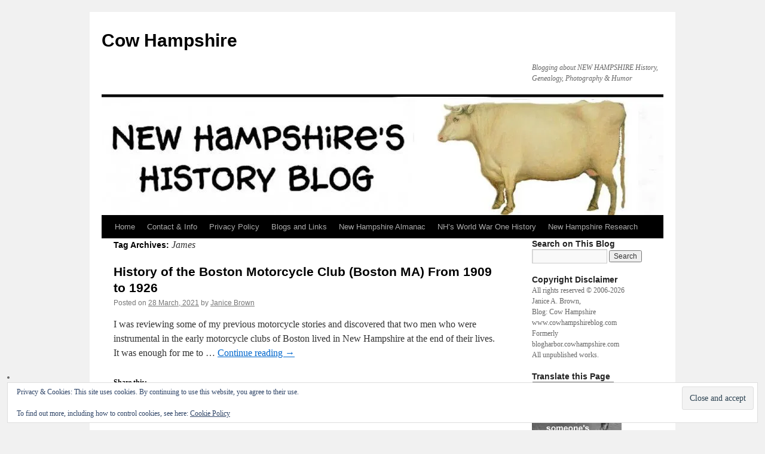

--- FILE ---
content_type: text/html; charset=UTF-8
request_url: https://www.cowhampshireblog.com/tag/james/
body_size: 21572
content:
<!DOCTYPE html>
<html lang="en-US">
<head>
<meta charset="UTF-8" />
<title>
James | Cow Hampshire	</title>
<link rel="profile" href="https://gmpg.org/xfn/11" />
<link rel="stylesheet" type="text/css" media="all" href="https://www.cowhampshireblog.com/wp-content/themes/twentyten/style.css?ver=20251202" />
<link rel="pingback" href="https://www.cowhampshireblog.com/xmlrpc.php">
<style>
#wpadminbar #wp-admin-bar-wccp_free_top_button .ab-icon:before {
	content: "\f160";
	color: #02CA02;
	top: 3px;
}
#wpadminbar #wp-admin-bar-wccp_free_top_button .ab-icon {
	transform: rotate(45deg);
}
</style>
<meta name='robots' content='max-image-preview:large' />
<link rel='dns-prefetch' href='//stats.wp.com' />
<link rel='dns-prefetch' href='//v0.wordpress.com' />
<link rel='dns-prefetch' href='//jetpack.wordpress.com' />
<link rel='dns-prefetch' href='//s0.wp.com' />
<link rel='dns-prefetch' href='//public-api.wordpress.com' />
<link rel='dns-prefetch' href='//0.gravatar.com' />
<link rel='dns-prefetch' href='//1.gravatar.com' />
<link rel='dns-prefetch' href='//2.gravatar.com' />
<link rel='preconnect' href='//i0.wp.com' />
<link rel="alternate" type="application/rss+xml" title="Cow Hampshire &raquo; Feed" href="https://www.cowhampshireblog.com/feed/" />
<link rel="alternate" type="application/rss+xml" title="Cow Hampshire &raquo; Comments Feed" href="https://www.cowhampshireblog.com/comments/feed/" />
<link rel="alternate" type="application/rss+xml" title="Cow Hampshire &raquo; James Tag Feed" href="https://www.cowhampshireblog.com/tag/james/feed/" />
<style id='wp-img-auto-sizes-contain-inline-css' type='text/css'>
img:is([sizes=auto i],[sizes^="auto," i]){contain-intrinsic-size:3000px 1500px}
/*# sourceURL=wp-img-auto-sizes-contain-inline-css */
</style>

<link rel='stylesheet' id='scap.flashblock-css' href='https://www.cowhampshireblog.com/wp-content/plugins/compact-wp-audio-player/css/flashblock.css?ver=6.9' type='text/css' media='all' />
<link rel='stylesheet' id='scap.player-css' href='https://www.cowhampshireblog.com/wp-content/plugins/compact-wp-audio-player/css/player.css?ver=6.9' type='text/css' media='all' />
<style id='wp-emoji-styles-inline-css' type='text/css'>

	img.wp-smiley, img.emoji {
		display: inline !important;
		border: none !important;
		box-shadow: none !important;
		height: 1em !important;
		width: 1em !important;
		margin: 0 0.07em !important;
		vertical-align: -0.1em !important;
		background: none !important;
		padding: 0 !important;
	}
/*# sourceURL=wp-emoji-styles-inline-css */
</style>
<link rel='stylesheet' id='wp-block-library-css' href='https://www.cowhampshireblog.com/wp-includes/css/dist/block-library/style.min.css?ver=6.9' type='text/css' media='all' />
<style id='global-styles-inline-css' type='text/css'>
:root{--wp--preset--aspect-ratio--square: 1;--wp--preset--aspect-ratio--4-3: 4/3;--wp--preset--aspect-ratio--3-4: 3/4;--wp--preset--aspect-ratio--3-2: 3/2;--wp--preset--aspect-ratio--2-3: 2/3;--wp--preset--aspect-ratio--16-9: 16/9;--wp--preset--aspect-ratio--9-16: 9/16;--wp--preset--color--black: #000;--wp--preset--color--cyan-bluish-gray: #abb8c3;--wp--preset--color--white: #fff;--wp--preset--color--pale-pink: #f78da7;--wp--preset--color--vivid-red: #cf2e2e;--wp--preset--color--luminous-vivid-orange: #ff6900;--wp--preset--color--luminous-vivid-amber: #fcb900;--wp--preset--color--light-green-cyan: #7bdcb5;--wp--preset--color--vivid-green-cyan: #00d084;--wp--preset--color--pale-cyan-blue: #8ed1fc;--wp--preset--color--vivid-cyan-blue: #0693e3;--wp--preset--color--vivid-purple: #9b51e0;--wp--preset--color--blue: #0066cc;--wp--preset--color--medium-gray: #666;--wp--preset--color--light-gray: #f1f1f1;--wp--preset--gradient--vivid-cyan-blue-to-vivid-purple: linear-gradient(135deg,rgb(6,147,227) 0%,rgb(155,81,224) 100%);--wp--preset--gradient--light-green-cyan-to-vivid-green-cyan: linear-gradient(135deg,rgb(122,220,180) 0%,rgb(0,208,130) 100%);--wp--preset--gradient--luminous-vivid-amber-to-luminous-vivid-orange: linear-gradient(135deg,rgb(252,185,0) 0%,rgb(255,105,0) 100%);--wp--preset--gradient--luminous-vivid-orange-to-vivid-red: linear-gradient(135deg,rgb(255,105,0) 0%,rgb(207,46,46) 100%);--wp--preset--gradient--very-light-gray-to-cyan-bluish-gray: linear-gradient(135deg,rgb(238,238,238) 0%,rgb(169,184,195) 100%);--wp--preset--gradient--cool-to-warm-spectrum: linear-gradient(135deg,rgb(74,234,220) 0%,rgb(151,120,209) 20%,rgb(207,42,186) 40%,rgb(238,44,130) 60%,rgb(251,105,98) 80%,rgb(254,248,76) 100%);--wp--preset--gradient--blush-light-purple: linear-gradient(135deg,rgb(255,206,236) 0%,rgb(152,150,240) 100%);--wp--preset--gradient--blush-bordeaux: linear-gradient(135deg,rgb(254,205,165) 0%,rgb(254,45,45) 50%,rgb(107,0,62) 100%);--wp--preset--gradient--luminous-dusk: linear-gradient(135deg,rgb(255,203,112) 0%,rgb(199,81,192) 50%,rgb(65,88,208) 100%);--wp--preset--gradient--pale-ocean: linear-gradient(135deg,rgb(255,245,203) 0%,rgb(182,227,212) 50%,rgb(51,167,181) 100%);--wp--preset--gradient--electric-grass: linear-gradient(135deg,rgb(202,248,128) 0%,rgb(113,206,126) 100%);--wp--preset--gradient--midnight: linear-gradient(135deg,rgb(2,3,129) 0%,rgb(40,116,252) 100%);--wp--preset--font-size--small: 13px;--wp--preset--font-size--medium: 20px;--wp--preset--font-size--large: 36px;--wp--preset--font-size--x-large: 42px;--wp--preset--spacing--20: 0.44rem;--wp--preset--spacing--30: 0.67rem;--wp--preset--spacing--40: 1rem;--wp--preset--spacing--50: 1.5rem;--wp--preset--spacing--60: 2.25rem;--wp--preset--spacing--70: 3.38rem;--wp--preset--spacing--80: 5.06rem;--wp--preset--shadow--natural: 6px 6px 9px rgba(0, 0, 0, 0.2);--wp--preset--shadow--deep: 12px 12px 50px rgba(0, 0, 0, 0.4);--wp--preset--shadow--sharp: 6px 6px 0px rgba(0, 0, 0, 0.2);--wp--preset--shadow--outlined: 6px 6px 0px -3px rgb(255, 255, 255), 6px 6px rgb(0, 0, 0);--wp--preset--shadow--crisp: 6px 6px 0px rgb(0, 0, 0);}:where(.is-layout-flex){gap: 0.5em;}:where(.is-layout-grid){gap: 0.5em;}body .is-layout-flex{display: flex;}.is-layout-flex{flex-wrap: wrap;align-items: center;}.is-layout-flex > :is(*, div){margin: 0;}body .is-layout-grid{display: grid;}.is-layout-grid > :is(*, div){margin: 0;}:where(.wp-block-columns.is-layout-flex){gap: 2em;}:where(.wp-block-columns.is-layout-grid){gap: 2em;}:where(.wp-block-post-template.is-layout-flex){gap: 1.25em;}:where(.wp-block-post-template.is-layout-grid){gap: 1.25em;}.has-black-color{color: var(--wp--preset--color--black) !important;}.has-cyan-bluish-gray-color{color: var(--wp--preset--color--cyan-bluish-gray) !important;}.has-white-color{color: var(--wp--preset--color--white) !important;}.has-pale-pink-color{color: var(--wp--preset--color--pale-pink) !important;}.has-vivid-red-color{color: var(--wp--preset--color--vivid-red) !important;}.has-luminous-vivid-orange-color{color: var(--wp--preset--color--luminous-vivid-orange) !important;}.has-luminous-vivid-amber-color{color: var(--wp--preset--color--luminous-vivid-amber) !important;}.has-light-green-cyan-color{color: var(--wp--preset--color--light-green-cyan) !important;}.has-vivid-green-cyan-color{color: var(--wp--preset--color--vivid-green-cyan) !important;}.has-pale-cyan-blue-color{color: var(--wp--preset--color--pale-cyan-blue) !important;}.has-vivid-cyan-blue-color{color: var(--wp--preset--color--vivid-cyan-blue) !important;}.has-vivid-purple-color{color: var(--wp--preset--color--vivid-purple) !important;}.has-black-background-color{background-color: var(--wp--preset--color--black) !important;}.has-cyan-bluish-gray-background-color{background-color: var(--wp--preset--color--cyan-bluish-gray) !important;}.has-white-background-color{background-color: var(--wp--preset--color--white) !important;}.has-pale-pink-background-color{background-color: var(--wp--preset--color--pale-pink) !important;}.has-vivid-red-background-color{background-color: var(--wp--preset--color--vivid-red) !important;}.has-luminous-vivid-orange-background-color{background-color: var(--wp--preset--color--luminous-vivid-orange) !important;}.has-luminous-vivid-amber-background-color{background-color: var(--wp--preset--color--luminous-vivid-amber) !important;}.has-light-green-cyan-background-color{background-color: var(--wp--preset--color--light-green-cyan) !important;}.has-vivid-green-cyan-background-color{background-color: var(--wp--preset--color--vivid-green-cyan) !important;}.has-pale-cyan-blue-background-color{background-color: var(--wp--preset--color--pale-cyan-blue) !important;}.has-vivid-cyan-blue-background-color{background-color: var(--wp--preset--color--vivid-cyan-blue) !important;}.has-vivid-purple-background-color{background-color: var(--wp--preset--color--vivid-purple) !important;}.has-black-border-color{border-color: var(--wp--preset--color--black) !important;}.has-cyan-bluish-gray-border-color{border-color: var(--wp--preset--color--cyan-bluish-gray) !important;}.has-white-border-color{border-color: var(--wp--preset--color--white) !important;}.has-pale-pink-border-color{border-color: var(--wp--preset--color--pale-pink) !important;}.has-vivid-red-border-color{border-color: var(--wp--preset--color--vivid-red) !important;}.has-luminous-vivid-orange-border-color{border-color: var(--wp--preset--color--luminous-vivid-orange) !important;}.has-luminous-vivid-amber-border-color{border-color: var(--wp--preset--color--luminous-vivid-amber) !important;}.has-light-green-cyan-border-color{border-color: var(--wp--preset--color--light-green-cyan) !important;}.has-vivid-green-cyan-border-color{border-color: var(--wp--preset--color--vivid-green-cyan) !important;}.has-pale-cyan-blue-border-color{border-color: var(--wp--preset--color--pale-cyan-blue) !important;}.has-vivid-cyan-blue-border-color{border-color: var(--wp--preset--color--vivid-cyan-blue) !important;}.has-vivid-purple-border-color{border-color: var(--wp--preset--color--vivid-purple) !important;}.has-vivid-cyan-blue-to-vivid-purple-gradient-background{background: var(--wp--preset--gradient--vivid-cyan-blue-to-vivid-purple) !important;}.has-light-green-cyan-to-vivid-green-cyan-gradient-background{background: var(--wp--preset--gradient--light-green-cyan-to-vivid-green-cyan) !important;}.has-luminous-vivid-amber-to-luminous-vivid-orange-gradient-background{background: var(--wp--preset--gradient--luminous-vivid-amber-to-luminous-vivid-orange) !important;}.has-luminous-vivid-orange-to-vivid-red-gradient-background{background: var(--wp--preset--gradient--luminous-vivid-orange-to-vivid-red) !important;}.has-very-light-gray-to-cyan-bluish-gray-gradient-background{background: var(--wp--preset--gradient--very-light-gray-to-cyan-bluish-gray) !important;}.has-cool-to-warm-spectrum-gradient-background{background: var(--wp--preset--gradient--cool-to-warm-spectrum) !important;}.has-blush-light-purple-gradient-background{background: var(--wp--preset--gradient--blush-light-purple) !important;}.has-blush-bordeaux-gradient-background{background: var(--wp--preset--gradient--blush-bordeaux) !important;}.has-luminous-dusk-gradient-background{background: var(--wp--preset--gradient--luminous-dusk) !important;}.has-pale-ocean-gradient-background{background: var(--wp--preset--gradient--pale-ocean) !important;}.has-electric-grass-gradient-background{background: var(--wp--preset--gradient--electric-grass) !important;}.has-midnight-gradient-background{background: var(--wp--preset--gradient--midnight) !important;}.has-small-font-size{font-size: var(--wp--preset--font-size--small) !important;}.has-medium-font-size{font-size: var(--wp--preset--font-size--medium) !important;}.has-large-font-size{font-size: var(--wp--preset--font-size--large) !important;}.has-x-large-font-size{font-size: var(--wp--preset--font-size--x-large) !important;}
/*# sourceURL=global-styles-inline-css */
</style>

<style id='classic-theme-styles-inline-css' type='text/css'>
/*! This file is auto-generated */
.wp-block-button__link{color:#fff;background-color:#32373c;border-radius:9999px;box-shadow:none;text-decoration:none;padding:calc(.667em + 2px) calc(1.333em + 2px);font-size:1.125em}.wp-block-file__button{background:#32373c;color:#fff;text-decoration:none}
/*# sourceURL=/wp-includes/css/classic-themes.min.css */
</style>
<link rel='stylesheet' id='prefix-style-css' href='https://www.cowhampshireblog.com/wp-content/plugins/mobile-friendly-twenty-ten/style.css?ver=6.9' type='text/css' media='all' />
<link rel='stylesheet' id='wen-logo-slider-slick-carousel-css' href='https://www.cowhampshireblog.com/wp-content/plugins/wen-logo-slider/vendors/slick-carousel/slick.css?ver=1.3.2' type='text/css' media='all' />
<link rel='stylesheet' id='wen-logo-slider-slick-theme-css' href='https://www.cowhampshireblog.com/wp-content/plugins/wen-logo-slider/vendors/slick-carousel/slick-theme.css?ver=1.3.2' type='text/css' media='all' />
<link rel='stylesheet' id='wen-logo-slider-css' href='https://www.cowhampshireblog.com/wp-content/plugins/wen-logo-slider/public/css/wen-logo-slider-public.css?ver=3.0.0' type='text/css' media='all' />
<link rel='stylesheet' id='twentyten-block-style-css' href='https://www.cowhampshireblog.com/wp-content/themes/twentyten/blocks.css?ver=20250220' type='text/css' media='all' />
<link rel='stylesheet' id='jetpack-subscriptions-css' href='https://www.cowhampshireblog.com/wp-content/plugins/jetpack/_inc/build/subscriptions/subscriptions.min.css?ver=15.4' type='text/css' media='all' />
<link rel='stylesheet' id='tablepress-default-css' href='https://www.cowhampshireblog.com/wp-content/plugins/tablepress/css/build/default.css?ver=3.2.6' type='text/css' media='all' />
<link rel='stylesheet' id='sharedaddy-css' href='https://www.cowhampshireblog.com/wp-content/plugins/jetpack/modules/sharedaddy/sharing.css?ver=15.4' type='text/css' media='all' />
<link rel='stylesheet' id='social-logos-css' href='https://www.cowhampshireblog.com/wp-content/plugins/jetpack/_inc/social-logos/social-logos.min.css?ver=15.4' type='text/css' media='all' />
<script type="text/javascript" src="https://www.cowhampshireblog.com/wp-content/plugins/compact-wp-audio-player/js/soundmanager2-nodebug-jsmin.js?ver=6.9" id="scap.soundmanager2-js"></script>
<script type="text/javascript" src="https://www.cowhampshireblog.com/wp-includes/js/jquery/jquery.min.js?ver=3.7.1" id="jquery-core-js"></script>
<script type="text/javascript" src="https://www.cowhampshireblog.com/wp-includes/js/jquery/jquery-migrate.min.js?ver=3.4.1" id="jquery-migrate-js"></script>
<script type="text/javascript" src="https://www.cowhampshireblog.com/wp-content/plugins/wen-logo-slider/vendors/slick-carousel/slick.min.js?ver=1.3.2" id="wen-logo-slider-slick-carousel-js"></script>
<link rel="https://api.w.org/" href="https://www.cowhampshireblog.com/wp-json/" /><link rel="alternate" title="JSON" type="application/json" href="https://www.cowhampshireblog.com/wp-json/wp/v2/tags/4288" /><link rel="EditURI" type="application/rsd+xml" title="RSD" href="https://www.cowhampshireblog.com/xmlrpc.php?rsd" />
<meta name="generator" content="WordPress 6.9" />
<!-- Stream WordPress user activity plugin v4.1.1 -->
<script id="wpcp_disable_selection" type="text/javascript">
var image_save_msg='You are not allowed to save images!';
	var no_menu_msg='Context Menu disabled!';
	var smessage = "Content is protected !!";

function disableEnterKey(e)
{
	var elemtype = e.target.tagName;
	
	elemtype = elemtype.toUpperCase();
	
	if (elemtype == "TEXT" || elemtype == "TEXTAREA" || elemtype == "INPUT" || elemtype == "PASSWORD" || elemtype == "SELECT" || elemtype == "OPTION" || elemtype == "EMBED")
	{
		elemtype = 'TEXT';
	}
	
	if (e.ctrlKey){
     var key;
     if(window.event)
          key = window.event.keyCode;     //IE
     else
          key = e.which;     //firefox (97)
    //if (key != 17) alert(key);
     if (elemtype!= 'TEXT' && (key == 97 || key == 65 || key == 67 || key == 99 || key == 88 || key == 120 || key == 26 || key == 85  || key == 86 || key == 83 || key == 43 || key == 73))
     {
		if(wccp_free_iscontenteditable(e)) return true;
		show_wpcp_message('You are not allowed to copy content or view source');
		return false;
     }else
     	return true;
     }
}


/*For contenteditable tags*/
function wccp_free_iscontenteditable(e)
{
	var e = e || window.event; // also there is no e.target property in IE. instead IE uses window.event.srcElement
  	
	var target = e.target || e.srcElement;

	var elemtype = e.target.nodeName;
	
	elemtype = elemtype.toUpperCase();
	
	var iscontenteditable = "false";
		
	if(typeof target.getAttribute!="undefined" ) iscontenteditable = target.getAttribute("contenteditable"); // Return true or false as string
	
	var iscontenteditable2 = false;
	
	if(typeof target.isContentEditable!="undefined" ) iscontenteditable2 = target.isContentEditable; // Return true or false as boolean

	if(target.parentElement.isContentEditable) iscontenteditable2 = true;
	
	if (iscontenteditable == "true" || iscontenteditable2 == true)
	{
		if(typeof target.style!="undefined" ) target.style.cursor = "text";
		
		return true;
	}
}

////////////////////////////////////
function disable_copy(e)
{	
	var e = e || window.event; // also there is no e.target property in IE. instead IE uses window.event.srcElement
	
	var elemtype = e.target.tagName;
	
	elemtype = elemtype.toUpperCase();
	
	if (elemtype == "TEXT" || elemtype == "TEXTAREA" || elemtype == "INPUT" || elemtype == "PASSWORD" || elemtype == "SELECT" || elemtype == "OPTION" || elemtype == "EMBED")
	{
		elemtype = 'TEXT';
	}
	
	if(wccp_free_iscontenteditable(e)) return true;
	
	var isSafari = /Safari/.test(navigator.userAgent) && /Apple Computer/.test(navigator.vendor);
	
	var checker_IMG = '';
	if (elemtype == "IMG" && checker_IMG == 'checked' && e.detail >= 2) {show_wpcp_message(alertMsg_IMG);return false;}
	if (elemtype != "TEXT")
	{
		if (smessage !== "" && e.detail == 2)
			show_wpcp_message(smessage);
		
		if (isSafari)
			return true;
		else
			return false;
	}	
}

//////////////////////////////////////////
function disable_copy_ie()
{
	var e = e || window.event;
	var elemtype = window.event.srcElement.nodeName;
	elemtype = elemtype.toUpperCase();
	if(wccp_free_iscontenteditable(e)) return true;
	if (elemtype == "IMG") {show_wpcp_message(alertMsg_IMG);return false;}
	if (elemtype != "TEXT" && elemtype != "TEXTAREA" && elemtype != "INPUT" && elemtype != "PASSWORD" && elemtype != "SELECT" && elemtype != "OPTION" && elemtype != "EMBED")
	{
		return false;
	}
}	
function reEnable()
{
	return true;
}
document.onkeydown = disableEnterKey;
document.onselectstart = disable_copy_ie;
if(navigator.userAgent.indexOf('MSIE')==-1)
{
	document.onmousedown = disable_copy;
	document.onclick = reEnable;
}
function disableSelection(target)
{
    //For IE This code will work
    if (typeof target.onselectstart!="undefined")
    target.onselectstart = disable_copy_ie;
    
    //For Firefox This code will work
    else if (typeof target.style.MozUserSelect!="undefined")
    {target.style.MozUserSelect="none";}
    
    //All other  (ie: Opera) This code will work
    else
    target.onmousedown=function(){return false}
    target.style.cursor = "default";
}
//Calling the JS function directly just after body load
window.onload = function(){disableSelection(document.body);};

//////////////////special for safari Start////////////////
var onlongtouch;
var timer;
var touchduration = 1000; //length of time we want the user to touch before we do something

var elemtype = "";
function touchstart(e) {
	var e = e || window.event;
  // also there is no e.target property in IE.
  // instead IE uses window.event.srcElement
  	var target = e.target || e.srcElement;
	
	elemtype = window.event.srcElement.nodeName;
	
	elemtype = elemtype.toUpperCase();
	
	if(!wccp_pro_is_passive()) e.preventDefault();
	if (!timer) {
		timer = setTimeout(onlongtouch, touchduration);
	}
}

function touchend() {
    //stops short touches from firing the event
    if (timer) {
        clearTimeout(timer);
        timer = null;
    }
	onlongtouch();
}

onlongtouch = function(e) { //this will clear the current selection if anything selected
	
	if (elemtype != "TEXT" && elemtype != "TEXTAREA" && elemtype != "INPUT" && elemtype != "PASSWORD" && elemtype != "SELECT" && elemtype != "EMBED" && elemtype != "OPTION")	
	{
		if (window.getSelection) {
			if (window.getSelection().empty) {  // Chrome
			window.getSelection().empty();
			} else if (window.getSelection().removeAllRanges) {  // Firefox
			window.getSelection().removeAllRanges();
			}
		} else if (document.selection) {  // IE?
			document.selection.empty();
		}
		return false;
	}
};

document.addEventListener("DOMContentLoaded", function(event) { 
    window.addEventListener("touchstart", touchstart, false);
    window.addEventListener("touchend", touchend, false);
});

function wccp_pro_is_passive() {

  var cold = false,
  hike = function() {};

  try {
	  const object1 = {};
  var aid = Object.defineProperty(object1, 'passive', {
  get() {cold = true}
  });
  window.addEventListener('test', hike, aid);
  window.removeEventListener('test', hike, aid);
  } catch (e) {}

  return cold;
}
/*special for safari End*/
</script>
<script id="wpcp_disable_Right_Click" type="text/javascript">
document.ondragstart = function() { return false;}
	function nocontext(e) {
	   return false;
	}
	document.oncontextmenu = nocontext;
</script>
<style>
.unselectable
{
-moz-user-select:none;
-webkit-user-select:none;
cursor: default;
}
html
{
-webkit-touch-callout: none;
-webkit-user-select: none;
-khtml-user-select: none;
-moz-user-select: none;
-ms-user-select: none;
user-select: none;
-webkit-tap-highlight-color: rgba(0,0,0,0);
}
</style>
<script id="wpcp_css_disable_selection" type="text/javascript">
var e = document.getElementsByTagName('body')[0];
if(e)
{
	e.setAttribute('unselectable',"on");
}
</script>
	<style>img#wpstats{display:none}</style>
		
<!-- Jetpack Open Graph Tags -->
<meta property="og:type" content="website" />
<meta property="og:title" content="James &#8211; Cow Hampshire" />
<meta property="og:url" content="https://www.cowhampshireblog.com/tag/james/" />
<meta property="og:site_name" content="Cow Hampshire" />
<meta property="og:image" content="https://s0.wp.com/i/blank.jpg" />
<meta property="og:image:width" content="200" />
<meta property="og:image:height" content="200" />
<meta property="og:image:alt" content="" />
<meta property="og:locale" content="en_US" />

<!-- End Jetpack Open Graph Tags -->
		<style type="text/css" id="wp-custom-css">
			/*
Welcome to Custom CSS!

CSS (Cascading Style Sheets) is a kind of code that tells the browser how
to render a web page. You may delete these comments and get started with
your customizations.

By default, your stylesheet will be loaded after the theme stylesheets,
which means that your rules can take precedence and override the theme CSS
rules. Just write here what you want to change, you don't need to copy all
your theme's stylesheet content.
*/		</style>
		<link rel='stylesheet' id='eu-cookie-law-style-css' href='https://www.cowhampshireblog.com/wp-content/plugins/jetpack/modules/widgets/eu-cookie-law/style.css?ver=15.4' type='text/css' media='all' />
</head>

<body class="archive tag tag-james tag-4288 wp-theme-twentyten unselectable metaslider-plugin">
<div id="wrapper" class="hfeed">
		<a href="#content" class="screen-reader-text skip-link">Skip to content</a>
	<div id="header">
		<div id="masthead">
			<div id="branding" role="banner">
									<div id="site-title">
						<span>
							<a href="https://www.cowhampshireblog.com/" rel="home" >Cow Hampshire</a>
						</span>
					</div>
										<div id="site-description">Blogging about NEW HAMPSHIRE History, Genealogy, Photography &amp; Humor</div>
					<img src="https://www.cowhampshireblog.com/wordpress/wp-content/uploads/cropped-2018-cow-hampshire-banner-B.jpg" width="940" height="198" alt="Cow Hampshire" srcset="https://i0.wp.com/www.cowhampshireblog.com/wp-content/uploads/cropped-2018-cow-hampshire-banner-B.jpg?w=940&amp;ssl=1 940w, https://i0.wp.com/www.cowhampshireblog.com/wp-content/uploads/cropped-2018-cow-hampshire-banner-B.jpg?resize=300%2C63&amp;ssl=1 300w, https://i0.wp.com/www.cowhampshireblog.com/wp-content/uploads/cropped-2018-cow-hampshire-banner-B.jpg?resize=768%2C162&amp;ssl=1 768w" sizes="(max-width: 940px) 100vw, 940px" decoding="async" fetchpriority="high" />			</div><!-- #branding -->

			<div id="access" role="navigation">
				<div class="menu-header"><ul id="menu-top-menu-ch" class="menu"><li id="menu-item-3388" class="menu-item menu-item-type-custom menu-item-object-custom menu-item-3388"><a href="/">Home</a></li>
<li id="menu-item-3384" class="menu-item menu-item-type-post_type menu-item-object-page menu-item-3384"><a href="https://www.cowhampshireblog.com/contact-info/">Contact &#038; Info</a></li>
<li id="menu-item-24779" class="menu-item menu-item-type-post_type menu-item-object-page menu-item-privacy-policy menu-item-24779"><a rel="privacy-policy" href="https://www.cowhampshireblog.com/privacy/">Privacy Policy</a></li>
<li id="menu-item-3387" class="menu-item menu-item-type-post_type menu-item-object-page menu-item-has-children menu-item-3387"><a href="https://www.cowhampshireblog.com/my-fave-and-local-blogs/">Blogs and Links</a>
<ul class="sub-menu">
	<li id="menu-item-3379" class="menu-item menu-item-type-post_type menu-item-object-page menu-item-3379"><a href="https://www.cowhampshireblog.com/great-reading/research-web-links/">Research Web Links</a></li>
	<li id="menu-item-3377" class="menu-item menu-item-type-post_type menu-item-object-page menu-item-has-children menu-item-3377"><a href="https://www.cowhampshireblog.com/great-reading/">History &#038; Genealogy Blogs</a>
	<ul class="sub-menu">
		<li id="menu-item-3383" class="menu-item menu-item-type-post_type menu-item-object-page menu-item-3383"><a href="https://www.cowhampshireblog.com/great-reading/genealogy-favorites/">Genealogy BLOG Favorites</a></li>
		<li id="menu-item-3380" class="menu-item menu-item-type-post_type menu-item-object-page menu-item-3380"><a href="https://www.cowhampshireblog.com/great-reading/history-blogs-web-sites/">History Blogs &#038; Web Sites</a></li>
		<li id="menu-item-3381" class="menu-item menu-item-type-post_type menu-item-object-page menu-item-3381"><a href="https://www.cowhampshireblog.com/great-reading/new-hampshire-blogs/">New Hampshire Blogs</a></li>
		<li id="menu-item-3382" class="menu-item menu-item-type-post_type menu-item-object-page menu-item-3382"><a href="https://www.cowhampshireblog.com/great-reading/my-favorites-friends/">My Favorites &#038; Friends</a></li>
		<li id="menu-item-3378" class="menu-item menu-item-type-post_type menu-item-object-page menu-item-3378"><a href="https://www.cowhampshireblog.com/great-reading/unusual-links/">Just for Fun</a></li>
	</ul>
</li>
</ul>
</li>
<li id="menu-item-24155" class="menu-item menu-item-type-post_type menu-item-object-page menu-item-24155"><a href="https://www.cowhampshireblog.com/new-hampshire-almanac/">New Hampshire Almanac</a></li>
<li id="menu-item-27666" class="menu-item menu-item-type-post_type menu-item-object-page menu-item-has-children menu-item-27666"><a href="https://www.cowhampshireblog.com/new-hampshires-world-war-one-history/">NH&#8217;s World War One History</a>
<ul class="sub-menu">
	<li id="menu-item-27704" class="menu-item menu-item-type-post_type menu-item-object-page menu-item-27704"><a href="https://www.cowhampshireblog.com/wwi-stories-of-towns-and-cities-of-new-hampshire/">WWI STORIES of Towns and Cities of New Hampshire</a></li>
	<li id="menu-item-27674" class="menu-item menu-item-type-post_type menu-item-object-page menu-item-27674"><a href="https://www.cowhampshireblog.com/world-war-i-women-of-new-hampshire/">World War I: Women of New Hampshire</a></li>
	<li id="menu-item-27673" class="menu-item menu-item-type-post_type menu-item-object-page menu-item-27673"><a href="https://www.cowhampshireblog.com/wwi-era-100-years-ago-in-new-hampshire/">WWI Era: 100 Years Ago in New Hampshire</a></li>
	<li id="menu-item-27672" class="menu-item menu-item-type-post_type menu-item-object-page menu-item-27672"><a href="https://www.cowhampshireblog.com/world-war-i-more-new-hampshire-heroes/">World War I: More New Hampshire Heroes</a></li>
	<li id="menu-item-27675" class="menu-item menu-item-type-post_type menu-item-object-page menu-item-27675"><a href="https://www.cowhampshireblog.com/cow-hampshires-guide-to-researching-world-war-i/">Cow Hampshire&#8217;s Guide to Researching World War I</a></li>
</ul>
</li>
<li id="menu-item-32639" class="menu-item menu-item-type-custom menu-item-object-custom menu-item-32639"><a href="http://www.nh.searchroots.com/">New Hampshire Research</a></li>
</ul></div>			</div><!-- #access -->
		</div><!-- #masthead -->
	</div><!-- #header -->

	<div id="main">

		<div id="container">
			<div id="content" role="main">

				<h1 class="page-title">
				Tag Archives: <span>James</span>				</h1>

				
	<div id="nav-above" class="navigation">
			<div class="nav-previous"><a href="https://www.cowhampshireblog.com/tag/james/page/2/" ><span class="meta-nav">&larr;</span> Older posts</a></div>
	
		</div><!-- #nav-above -->



	
			<div id="post-34280" class="post-34280 post type-post status-publish format-standard hentry category-genealogy category-history category-new-hampshire-men category-nhsports category-really-old-news tag-anthony tag-bicycle tag-boston tag-climb tag-club tag-colson tag-dentist tag-doc tag-dr tag-durkee tag-early tag-fecitt tag-frank tag-group tag-hill tag-hill-climb tag-hillclimb tag-history-2 tag-j-j-fecitt tag-james tag-john tag-ma tag-mass tag-massachusetts tag-motorcycle tag-race tag-robert tag-run tag-savage tag-silas tag-storrs tag-tour tag-wyman">
			<h2 class="entry-title"><a href="https://www.cowhampshireblog.com/2021/03/28/history-of-the-boston-motorcycle-club-from-1909-to-circa-1926/" rel="bookmark">History of the Boston Motorcycle Club (Boston MA) From 1909 to 1926</a></h2>

			<div class="entry-meta">
				<span class="meta-prep meta-prep-author">Posted on</span> <a href="https://www.cowhampshireblog.com/2021/03/28/history-of-the-boston-motorcycle-club-from-1909-to-circa-1926/" title="2:27 AM" rel="bookmark"><span class="entry-date">28 March, 2021</span></a> <span class="meta-sep">by</span> <span class="author vcard"><a class="url fn n" href="https://www.cowhampshireblog.com/author/admin/" title="View all posts by Janice Brown">Janice Brown</a></span>			</div><!-- .entry-meta -->

					<div class="entry-summary">
				<p>I was reviewing some of my previous motorcycle stories and discovered that two men who were instrumental in the early motorcycle clubs of Boston lived in New Hampshire at the end of their lives. It was enough for me to &hellip; <a href="https://www.cowhampshireblog.com/2021/03/28/history-of-the-boston-motorcycle-club-from-1909-to-circa-1926/">Continue reading <span class="meta-nav">&rarr;</span></a></p>
<div class="sharedaddy sd-sharing-enabled"><div class="robots-nocontent sd-block sd-social sd-social-icon-text sd-sharing"><h3 class="sd-title">Share this:</h3><div class="sd-content"><ul><li class="share-facebook"><a rel="nofollow noopener noreferrer"
				data-shared="sharing-facebook-34280"
				class="share-facebook sd-button share-icon"
				href="https://www.cowhampshireblog.com/2021/03/28/history-of-the-boston-motorcycle-club-from-1909-to-circa-1926/?share=facebook"
				target="_blank"
				aria-labelledby="sharing-facebook-34280"
				>
				<span id="sharing-facebook-34280" hidden>Click to share on Facebook (Opens in new window)</span>
				<span>Facebook</span>
			</a></li><li class="share-twitter"><a rel="nofollow noopener noreferrer"
				data-shared="sharing-twitter-34280"
				class="share-twitter sd-button share-icon"
				href="https://www.cowhampshireblog.com/2021/03/28/history-of-the-boston-motorcycle-club-from-1909-to-circa-1926/?share=twitter"
				target="_blank"
				aria-labelledby="sharing-twitter-34280"
				>
				<span id="sharing-twitter-34280" hidden>Click to share on X (Opens in new window)</span>
				<span>X</span>
			</a></li><li class="share-email"><a rel="nofollow noopener noreferrer"
				data-shared="sharing-email-34280"
				class="share-email sd-button share-icon"
				href="mailto:?subject=%5BShared%20Post%5D%20History%20of%20the%20Boston%20Motorcycle%20Club%20%28Boston%20MA%29%20From%201909%20to%201926&#038;body=https%3A%2F%2Fwww.cowhampshireblog.com%2F2021%2F03%2F28%2Fhistory-of-the-boston-motorcycle-club-from-1909-to-circa-1926%2F&#038;share=email"
				target="_blank"
				aria-labelledby="sharing-email-34280"
				data-email-share-error-title="Do you have email set up?" data-email-share-error-text="If you&#039;re having problems sharing via email, you might not have email set up for your browser. You may need to create a new email yourself." data-email-share-nonce="d15043af2c" data-email-share-track-url="https://www.cowhampshireblog.com/2021/03/28/history-of-the-boston-motorcycle-club-from-1909-to-circa-1926/?share=email">
				<span id="sharing-email-34280" hidden>Click to email a link to a friend (Opens in new window)</span>
				<span>Email</span>
			</a></li><li class="share-print"><a rel="nofollow noopener noreferrer"
				data-shared="sharing-print-34280"
				class="share-print sd-button share-icon"
				href="https://www.cowhampshireblog.com/2021/03/28/history-of-the-boston-motorcycle-club-from-1909-to-circa-1926/?share=print"
				target="_blank"
				aria-labelledby="sharing-print-34280"
				>
				<span id="sharing-print-34280" hidden>Click to print (Opens in new window)</span>
				<span>Print</span>
			</a></li><li class="share-pocket"><a rel="nofollow noopener noreferrer"
				data-shared="sharing-pocket-34280"
				class="share-pocket sd-button share-icon"
				href="https://www.cowhampshireblog.com/2021/03/28/history-of-the-boston-motorcycle-club-from-1909-to-circa-1926/?share=pocket"
				target="_blank"
				aria-labelledby="sharing-pocket-34280"
				>
				<span id="sharing-pocket-34280" hidden>Click to share on Pocket (Opens in new window)</span>
				<span>Pocket</span>
			</a></li><li class="share-end"></li></ul></div></div></div>			</div><!-- .entry-summary -->
	
			<div class="entry-utility">
									<span class="cat-links">
						<span class="entry-utility-prep entry-utility-prep-cat-links">Posted in</span> <a href="https://www.cowhampshireblog.com/category/genealogy/" rel="category tag">Genealogy</a>, <a href="https://www.cowhampshireblog.com/category/history/" rel="category tag">History</a>, <a href="https://www.cowhampshireblog.com/category/new-hampshire-men/" rel="category tag">New Hampshire Men</a>, <a href="https://www.cowhampshireblog.com/category/nhsports/" rel="category tag">New Hampshire Sports</a>, <a href="https://www.cowhampshireblog.com/category/really-old-news/" rel="category tag">Really Old News</a>					</span>
					<span class="meta-sep">|</span>
				
								<span class="tag-links">
					<span class="entry-utility-prep entry-utility-prep-tag-links">Tagged</span> <a href="https://www.cowhampshireblog.com/tag/anthony/" rel="tag">Anthony</a>, <a href="https://www.cowhampshireblog.com/tag/bicycle/" rel="tag">bicycle</a>, <a href="https://www.cowhampshireblog.com/tag/boston/" rel="tag">Boston</a>, <a href="https://www.cowhampshireblog.com/tag/climb/" rel="tag">climb</a>, <a href="https://www.cowhampshireblog.com/tag/club/" rel="tag">club</a>, <a href="https://www.cowhampshireblog.com/tag/colson/" rel="tag">Colson</a>, <a href="https://www.cowhampshireblog.com/tag/dentist/" rel="tag">dentist</a>, <a href="https://www.cowhampshireblog.com/tag/doc/" rel="tag">Doc</a>, <a href="https://www.cowhampshireblog.com/tag/dr/" rel="tag">Dr.</a>, <a href="https://www.cowhampshireblog.com/tag/durkee/" rel="tag">Durkee</a>, <a href="https://www.cowhampshireblog.com/tag/early/" rel="tag">early</a>, <a href="https://www.cowhampshireblog.com/tag/fecitt/" rel="tag">Fecitt</a>, <a href="https://www.cowhampshireblog.com/tag/frank/" rel="tag">Frank</a>, <a href="https://www.cowhampshireblog.com/tag/group/" rel="tag">group</a>, <a href="https://www.cowhampshireblog.com/tag/hill/" rel="tag">Hill</a>, <a href="https://www.cowhampshireblog.com/tag/hill-climb/" rel="tag">hill climb</a>, <a href="https://www.cowhampshireblog.com/tag/hillclimb/" rel="tag">hillclimb</a>, <a href="https://www.cowhampshireblog.com/tag/history-2/" rel="tag">history</a>, <a href="https://www.cowhampshireblog.com/tag/j-j-fecitt/" rel="tag">J J Fecitt</a>, <a href="https://www.cowhampshireblog.com/tag/james/" rel="tag">James</a>, <a href="https://www.cowhampshireblog.com/tag/john/" rel="tag">John</a>, <a href="https://www.cowhampshireblog.com/tag/ma/" rel="tag">MA</a>, <a href="https://www.cowhampshireblog.com/tag/mass/" rel="tag">Mass</a>, <a href="https://www.cowhampshireblog.com/tag/massachusetts/" rel="tag">Massachusetts</a>, <a href="https://www.cowhampshireblog.com/tag/motorcycle/" rel="tag">motorcycle</a>, <a href="https://www.cowhampshireblog.com/tag/race/" rel="tag">race</a>, <a href="https://www.cowhampshireblog.com/tag/robert/" rel="tag">Robert</a>, <a href="https://www.cowhampshireblog.com/tag/run/" rel="tag">run</a>, <a href="https://www.cowhampshireblog.com/tag/savage/" rel="tag">Savage</a>, <a href="https://www.cowhampshireblog.com/tag/silas/" rel="tag">Silas</a>, <a href="https://www.cowhampshireblog.com/tag/storrs/" rel="tag">Storrs</a>, <a href="https://www.cowhampshireblog.com/tag/tour/" rel="tag">Tour</a>, <a href="https://www.cowhampshireblog.com/tag/wyman/" rel="tag">Wyman</a>				</span>
				<span class="meta-sep">|</span>
				
				<span class="comments-link"><a href="https://www.cowhampshireblog.com/2021/03/28/history-of-the-boston-motorcycle-club-from-1909-to-circa-1926/#respond">Leave a comment</a></span>

							</div><!-- .entry-utility -->
		</div><!-- #post-34280 -->

		
	

	
			<div id="post-32853" class="post-32853 post type-post status-publish format-standard hentry category-history category-new-hampshire-aviation category-new-hampshire-men tag-airport tag-airway tag-airways tag-arnold tag-aviation tag-butler tag-class tag-daniel-webster tag-field tag-fl tag-florida tag-granite tag-grenier tag-hampshire tag-james tag-jim tag-merrimack tag-new tag-new-hampshire tag-nh tag-pembroke tag-pilot tag-pines tag-state tag-training">
			<h2 class="entry-title"><a href="https://www.cowhampshireblog.com/2020/07/22/new-hampshire-missing-places-daniel-webster-airways-merrimack/" rel="bookmark">New Hampshire Missing Places: Daniel Webster Airways, Merrimack</a></h2>

			<div class="entry-meta">
				<span class="meta-prep meta-prep-author">Posted on</span> <a href="https://www.cowhampshireblog.com/2020/07/22/new-hampshire-missing-places-daniel-webster-airways-merrimack/" title="12:01 AM" rel="bookmark"><span class="entry-date">22 July, 2020</span></a> <span class="meta-sep">by</span> <span class="author vcard"><a class="url fn n" href="https://www.cowhampshireblog.com/author/admin/" title="View all posts by Janice Brown">Janice Brown</a></span>			</div><!-- .entry-meta -->

					<div class="entry-summary">
				<p>During the Town of Merrimack&#8217;s Bicentennial Celebration, my grandmother, Mattie (Kilborn) Webster helped to research, write, and also to compile the stories of others, for the historical presentations on 30 June 1946.   She kept a notebook, and in cursive handwriting &hellip; <a href="https://www.cowhampshireblog.com/2020/07/22/new-hampshire-missing-places-daniel-webster-airways-merrimack/">Continue reading <span class="meta-nav">&rarr;</span></a></p>
<div class="sharedaddy sd-sharing-enabled"><div class="robots-nocontent sd-block sd-social sd-social-icon-text sd-sharing"><h3 class="sd-title">Share this:</h3><div class="sd-content"><ul><li class="share-facebook"><a rel="nofollow noopener noreferrer"
				data-shared="sharing-facebook-32853"
				class="share-facebook sd-button share-icon"
				href="https://www.cowhampshireblog.com/2020/07/22/new-hampshire-missing-places-daniel-webster-airways-merrimack/?share=facebook"
				target="_blank"
				aria-labelledby="sharing-facebook-32853"
				>
				<span id="sharing-facebook-32853" hidden>Click to share on Facebook (Opens in new window)</span>
				<span>Facebook</span>
			</a></li><li class="share-twitter"><a rel="nofollow noopener noreferrer"
				data-shared="sharing-twitter-32853"
				class="share-twitter sd-button share-icon"
				href="https://www.cowhampshireblog.com/2020/07/22/new-hampshire-missing-places-daniel-webster-airways-merrimack/?share=twitter"
				target="_blank"
				aria-labelledby="sharing-twitter-32853"
				>
				<span id="sharing-twitter-32853" hidden>Click to share on X (Opens in new window)</span>
				<span>X</span>
			</a></li><li class="share-email"><a rel="nofollow noopener noreferrer"
				data-shared="sharing-email-32853"
				class="share-email sd-button share-icon"
				href="mailto:?subject=%5BShared%20Post%5D%20New%20Hampshire%20Missing%20Places%3A%20Daniel%20Webster%20Airways%2C%20Merrimack&#038;body=https%3A%2F%2Fwww.cowhampshireblog.com%2F2020%2F07%2F22%2Fnew-hampshire-missing-places-daniel-webster-airways-merrimack%2F&#038;share=email"
				target="_blank"
				aria-labelledby="sharing-email-32853"
				data-email-share-error-title="Do you have email set up?" data-email-share-error-text="If you&#039;re having problems sharing via email, you might not have email set up for your browser. You may need to create a new email yourself." data-email-share-nonce="bb48e7b78b" data-email-share-track-url="https://www.cowhampshireblog.com/2020/07/22/new-hampshire-missing-places-daniel-webster-airways-merrimack/?share=email">
				<span id="sharing-email-32853" hidden>Click to email a link to a friend (Opens in new window)</span>
				<span>Email</span>
			</a></li><li class="share-print"><a rel="nofollow noopener noreferrer"
				data-shared="sharing-print-32853"
				class="share-print sd-button share-icon"
				href="https://www.cowhampshireblog.com/2020/07/22/new-hampshire-missing-places-daniel-webster-airways-merrimack/?share=print"
				target="_blank"
				aria-labelledby="sharing-print-32853"
				>
				<span id="sharing-print-32853" hidden>Click to print (Opens in new window)</span>
				<span>Print</span>
			</a></li><li class="share-pocket"><a rel="nofollow noopener noreferrer"
				data-shared="sharing-pocket-32853"
				class="share-pocket sd-button share-icon"
				href="https://www.cowhampshireblog.com/2020/07/22/new-hampshire-missing-places-daniel-webster-airways-merrimack/?share=pocket"
				target="_blank"
				aria-labelledby="sharing-pocket-32853"
				>
				<span id="sharing-pocket-32853" hidden>Click to share on Pocket (Opens in new window)</span>
				<span>Pocket</span>
			</a></li><li class="share-end"></li></ul></div></div></div>			</div><!-- .entry-summary -->
	
			<div class="entry-utility">
									<span class="cat-links">
						<span class="entry-utility-prep entry-utility-prep-cat-links">Posted in</span> <a href="https://www.cowhampshireblog.com/category/history/" rel="category tag">History</a>, <a href="https://www.cowhampshireblog.com/category/new-hampshire-aviation/" rel="category tag">New Hampshire Aviation</a>, <a href="https://www.cowhampshireblog.com/category/new-hampshire-men/" rel="category tag">New Hampshire Men</a>					</span>
					<span class="meta-sep">|</span>
				
								<span class="tag-links">
					<span class="entry-utility-prep entry-utility-prep-tag-links">Tagged</span> <a href="https://www.cowhampshireblog.com/tag/airport/" rel="tag">Airport</a>, <a href="https://www.cowhampshireblog.com/tag/airway/" rel="tag">Airway</a>, <a href="https://www.cowhampshireblog.com/tag/airways/" rel="tag">Airways</a>, <a href="https://www.cowhampshireblog.com/tag/arnold/" rel="tag">Arnold</a>, <a href="https://www.cowhampshireblog.com/tag/aviation/" rel="tag">aviation</a>, <a href="https://www.cowhampshireblog.com/tag/butler/" rel="tag">Butler</a>, <a href="https://www.cowhampshireblog.com/tag/class/" rel="tag">Class</a>, <a href="https://www.cowhampshireblog.com/tag/daniel-webster/" rel="tag">Daniel Webster</a>, <a href="https://www.cowhampshireblog.com/tag/field/" rel="tag">Field</a>, <a href="https://www.cowhampshireblog.com/tag/fl/" rel="tag">FL</a>, <a href="https://www.cowhampshireblog.com/tag/florida/" rel="tag">Florida</a>, <a href="https://www.cowhampshireblog.com/tag/granite/" rel="tag">granite</a>, <a href="https://www.cowhampshireblog.com/tag/grenier/" rel="tag">Grenier</a>, <a href="https://www.cowhampshireblog.com/tag/hampshire/" rel="tag">Hampshire</a>, <a href="https://www.cowhampshireblog.com/tag/james/" rel="tag">James</a>, <a href="https://www.cowhampshireblog.com/tag/jim/" rel="tag">Jim</a>, <a href="https://www.cowhampshireblog.com/tag/merrimack/" rel="tag">Merrimack</a>, <a href="https://www.cowhampshireblog.com/tag/new/" rel="tag">new</a>, <a href="https://www.cowhampshireblog.com/tag/new-hampshire/" rel="tag">New Hampshire</a>, <a href="https://www.cowhampshireblog.com/tag/nh/" rel="tag">NH</a>, <a href="https://www.cowhampshireblog.com/tag/pembroke/" rel="tag">Pembroke</a>, <a href="https://www.cowhampshireblog.com/tag/pilot/" rel="tag">pilot</a>, <a href="https://www.cowhampshireblog.com/tag/pines/" rel="tag">Pines</a>, <a href="https://www.cowhampshireblog.com/tag/state/" rel="tag">state</a>, <a href="https://www.cowhampshireblog.com/tag/training/" rel="tag">training</a>				</span>
				<span class="meta-sep">|</span>
				
				<span class="comments-link"><a href="https://www.cowhampshireblog.com/2020/07/22/new-hampshire-missing-places-daniel-webster-airways-merrimack/#comments">3 Comments</a></span>

							</div><!-- .entry-utility -->
		</div><!-- #post-32853 -->

		
	

	
			<div id="post-31053" class="post-31053 post type-post status-publish format-standard hentry category-cow-stories category-genealogy category-history tag-barnstead tag-concord tag-dentist tag-doctor tag-hampshire tag-james tag-john tag-manchester tag-new tag-new-hampshire tag-nh tag-penacook tag-physician tag-rochester tag-rowe">
			<h2 class="entry-title"><a href="https://www.cowhampshireblog.com/2019/11/02/the-dr-james-murray-rowe-family-of-barnstead-and-concord-new-hampshire/" rel="bookmark">The Dr. James Murray Rowe Family of Barnstead and Concord New Hampshire</a></h2>

			<div class="entry-meta">
				<span class="meta-prep meta-prep-author">Posted on</span> <a href="https://www.cowhampshireblog.com/2019/11/02/the-dr-james-murray-rowe-family-of-barnstead-and-concord-new-hampshire/" title="12:01 AM" rel="bookmark"><span class="entry-date">2 November, 2019</span></a> <span class="meta-sep">by</span> <span class="author vcard"><a class="url fn n" href="https://www.cowhampshireblog.com/author/admin/" title="View all posts by Janice Brown">Janice Brown</a></span>			</div><!-- .entry-meta -->

					<div class="entry-summary">
				<p>James Murray Rowe was one of New Hampshire&#8217;s early dentists.  He was born 18 January 1834 in Holderness, New Hampshire son of John B. &amp; Susan (Evans) Rowe*.   You may wonder why I am writing about him.  A few years &hellip; <a href="https://www.cowhampshireblog.com/2019/11/02/the-dr-james-murray-rowe-family-of-barnstead-and-concord-new-hampshire/">Continue reading <span class="meta-nav">&rarr;</span></a></p>
<div class="sharedaddy sd-sharing-enabled"><div class="robots-nocontent sd-block sd-social sd-social-icon-text sd-sharing"><h3 class="sd-title">Share this:</h3><div class="sd-content"><ul><li class="share-facebook"><a rel="nofollow noopener noreferrer"
				data-shared="sharing-facebook-31053"
				class="share-facebook sd-button share-icon"
				href="https://www.cowhampshireblog.com/2019/11/02/the-dr-james-murray-rowe-family-of-barnstead-and-concord-new-hampshire/?share=facebook"
				target="_blank"
				aria-labelledby="sharing-facebook-31053"
				>
				<span id="sharing-facebook-31053" hidden>Click to share on Facebook (Opens in new window)</span>
				<span>Facebook</span>
			</a></li><li class="share-twitter"><a rel="nofollow noopener noreferrer"
				data-shared="sharing-twitter-31053"
				class="share-twitter sd-button share-icon"
				href="https://www.cowhampshireblog.com/2019/11/02/the-dr-james-murray-rowe-family-of-barnstead-and-concord-new-hampshire/?share=twitter"
				target="_blank"
				aria-labelledby="sharing-twitter-31053"
				>
				<span id="sharing-twitter-31053" hidden>Click to share on X (Opens in new window)</span>
				<span>X</span>
			</a></li><li class="share-email"><a rel="nofollow noopener noreferrer"
				data-shared="sharing-email-31053"
				class="share-email sd-button share-icon"
				href="mailto:?subject=%5BShared%20Post%5D%20The%20Dr.%20James%20Murray%20Rowe%20Family%20of%20Barnstead%20and%20Concord%20New%20Hampshire&#038;body=https%3A%2F%2Fwww.cowhampshireblog.com%2F2019%2F11%2F02%2Fthe-dr-james-murray-rowe-family-of-barnstead-and-concord-new-hampshire%2F&#038;share=email"
				target="_blank"
				aria-labelledby="sharing-email-31053"
				data-email-share-error-title="Do you have email set up?" data-email-share-error-text="If you&#039;re having problems sharing via email, you might not have email set up for your browser. You may need to create a new email yourself." data-email-share-nonce="f916bdd6be" data-email-share-track-url="https://www.cowhampshireblog.com/2019/11/02/the-dr-james-murray-rowe-family-of-barnstead-and-concord-new-hampshire/?share=email">
				<span id="sharing-email-31053" hidden>Click to email a link to a friend (Opens in new window)</span>
				<span>Email</span>
			</a></li><li class="share-print"><a rel="nofollow noopener noreferrer"
				data-shared="sharing-print-31053"
				class="share-print sd-button share-icon"
				href="https://www.cowhampshireblog.com/2019/11/02/the-dr-james-murray-rowe-family-of-barnstead-and-concord-new-hampshire/?share=print"
				target="_blank"
				aria-labelledby="sharing-print-31053"
				>
				<span id="sharing-print-31053" hidden>Click to print (Opens in new window)</span>
				<span>Print</span>
			</a></li><li class="share-pocket"><a rel="nofollow noopener noreferrer"
				data-shared="sharing-pocket-31053"
				class="share-pocket sd-button share-icon"
				href="https://www.cowhampshireblog.com/2019/11/02/the-dr-james-murray-rowe-family-of-barnstead-and-concord-new-hampshire/?share=pocket"
				target="_blank"
				aria-labelledby="sharing-pocket-31053"
				>
				<span id="sharing-pocket-31053" hidden>Click to share on Pocket (Opens in new window)</span>
				<span>Pocket</span>
			</a></li><li class="share-end"></li></ul></div></div></div>			</div><!-- .entry-summary -->
	
			<div class="entry-utility">
									<span class="cat-links">
						<span class="entry-utility-prep entry-utility-prep-cat-links">Posted in</span> <a href="https://www.cowhampshireblog.com/category/cow-stories/" rel="category tag">Cow Stories</a>, <a href="https://www.cowhampshireblog.com/category/genealogy/" rel="category tag">Genealogy</a>, <a href="https://www.cowhampshireblog.com/category/history/" rel="category tag">History</a>					</span>
					<span class="meta-sep">|</span>
				
								<span class="tag-links">
					<span class="entry-utility-prep entry-utility-prep-tag-links">Tagged</span> <a href="https://www.cowhampshireblog.com/tag/barnstead/" rel="tag">Barnstead</a>, <a href="https://www.cowhampshireblog.com/tag/concord/" rel="tag">Concord</a>, <a href="https://www.cowhampshireblog.com/tag/dentist/" rel="tag">dentist</a>, <a href="https://www.cowhampshireblog.com/tag/doctor/" rel="tag">doctor</a>, <a href="https://www.cowhampshireblog.com/tag/hampshire/" rel="tag">Hampshire</a>, <a href="https://www.cowhampshireblog.com/tag/james/" rel="tag">James</a>, <a href="https://www.cowhampshireblog.com/tag/john/" rel="tag">John</a>, <a href="https://www.cowhampshireblog.com/tag/manchester/" rel="tag">Manchester</a>, <a href="https://www.cowhampshireblog.com/tag/new/" rel="tag">new</a>, <a href="https://www.cowhampshireblog.com/tag/new-hampshire/" rel="tag">New Hampshire</a>, <a href="https://www.cowhampshireblog.com/tag/nh/" rel="tag">NH</a>, <a href="https://www.cowhampshireblog.com/tag/penacook/" rel="tag">Penacook</a>, <a href="https://www.cowhampshireblog.com/tag/physician/" rel="tag">physician</a>, <a href="https://www.cowhampshireblog.com/tag/rochester/" rel="tag">Rochester</a>, <a href="https://www.cowhampshireblog.com/tag/rowe/" rel="tag">Rowe</a>				</span>
				<span class="meta-sep">|</span>
				
				<span class="comments-link"><a href="https://www.cowhampshireblog.com/2019/11/02/the-dr-james-murray-rowe-family-of-barnstead-and-concord-new-hampshire/#comments">2 Comments</a></span>

							</div><!-- .entry-utility -->
		</div><!-- #post-31053 -->

		
	

	
			<div id="post-24837" class="post-24837 post type-post status-publish format-standard hentry category-history category-n-h-military category-nhww1 tag-4221 tag-6826 tag-accident tag-arlington tag-athansio tag-athonasios tag-burial tag-buried tag-catafis tag-catsavos tag-cemetery tag-credit tag-died tag-drowned tag-drowning tag-elassona tag-elias tag-france tag-greece tag-hampshire tag-i tag-james tag-june tag-killed tag-le-mans tag-lowell tag-nashua tag-national tag-new tag-new-hampshire tag-nh tag-one tag-third-corps tag-war tag-world tag-ww1 tag-wwi">
			<h2 class="entry-title"><a href="https://www.cowhampshireblog.com/2018/07/19/new-hampshire-wwi-military-private-james-catsavos-of-nashua/" rel="bookmark">New Hampshire WWI Military: Private 1C James Catsavos of Nashua</a></h2>

			<div class="entry-meta">
				<span class="meta-prep meta-prep-author">Posted on</span> <a href="https://www.cowhampshireblog.com/2018/07/19/new-hampshire-wwi-military-private-james-catsavos-of-nashua/" title="12:01 AM" rel="bookmark"><span class="entry-date">19 July, 2018</span></a> <span class="meta-sep">by</span> <span class="author vcard"><a class="url fn n" href="https://www.cowhampshireblog.com/author/admin/" title="View all posts by Janice Brown">Janice Brown</a></span>			</div><!-- .entry-meta -->

					<div class="entry-summary">
				<p>It would be a tragedy to forget any of the brave American soldiers who died during World War I. In this particular case it seems that one man almost was. The name of James Catsavos appears on the New Hampshire &hellip; <a href="https://www.cowhampshireblog.com/2018/07/19/new-hampshire-wwi-military-private-james-catsavos-of-nashua/">Continue reading <span class="meta-nav">&rarr;</span></a></p>
<div class="sharedaddy sd-sharing-enabled"><div class="robots-nocontent sd-block sd-social sd-social-icon-text sd-sharing"><h3 class="sd-title">Share this:</h3><div class="sd-content"><ul><li class="share-facebook"><a rel="nofollow noopener noreferrer"
				data-shared="sharing-facebook-24837"
				class="share-facebook sd-button share-icon"
				href="https://www.cowhampshireblog.com/2018/07/19/new-hampshire-wwi-military-private-james-catsavos-of-nashua/?share=facebook"
				target="_blank"
				aria-labelledby="sharing-facebook-24837"
				>
				<span id="sharing-facebook-24837" hidden>Click to share on Facebook (Opens in new window)</span>
				<span>Facebook</span>
			</a></li><li class="share-twitter"><a rel="nofollow noopener noreferrer"
				data-shared="sharing-twitter-24837"
				class="share-twitter sd-button share-icon"
				href="https://www.cowhampshireblog.com/2018/07/19/new-hampshire-wwi-military-private-james-catsavos-of-nashua/?share=twitter"
				target="_blank"
				aria-labelledby="sharing-twitter-24837"
				>
				<span id="sharing-twitter-24837" hidden>Click to share on X (Opens in new window)</span>
				<span>X</span>
			</a></li><li class="share-email"><a rel="nofollow noopener noreferrer"
				data-shared="sharing-email-24837"
				class="share-email sd-button share-icon"
				href="mailto:?subject=%5BShared%20Post%5D%20New%20Hampshire%20WWI%20Military%3A%20Private%201C%20James%20Catsavos%20of%20Nashua&#038;body=https%3A%2F%2Fwww.cowhampshireblog.com%2F2018%2F07%2F19%2Fnew-hampshire-wwi-military-private-james-catsavos-of-nashua%2F&#038;share=email"
				target="_blank"
				aria-labelledby="sharing-email-24837"
				data-email-share-error-title="Do you have email set up?" data-email-share-error-text="If you&#039;re having problems sharing via email, you might not have email set up for your browser. You may need to create a new email yourself." data-email-share-nonce="a3e7c511d7" data-email-share-track-url="https://www.cowhampshireblog.com/2018/07/19/new-hampshire-wwi-military-private-james-catsavos-of-nashua/?share=email">
				<span id="sharing-email-24837" hidden>Click to email a link to a friend (Opens in new window)</span>
				<span>Email</span>
			</a></li><li class="share-print"><a rel="nofollow noopener noreferrer"
				data-shared="sharing-print-24837"
				class="share-print sd-button share-icon"
				href="https://www.cowhampshireblog.com/2018/07/19/new-hampshire-wwi-military-private-james-catsavos-of-nashua/?share=print"
				target="_blank"
				aria-labelledby="sharing-print-24837"
				>
				<span id="sharing-print-24837" hidden>Click to print (Opens in new window)</span>
				<span>Print</span>
			</a></li><li class="share-pocket"><a rel="nofollow noopener noreferrer"
				data-shared="sharing-pocket-24837"
				class="share-pocket sd-button share-icon"
				href="https://www.cowhampshireblog.com/2018/07/19/new-hampshire-wwi-military-private-james-catsavos-of-nashua/?share=pocket"
				target="_blank"
				aria-labelledby="sharing-pocket-24837"
				>
				<span id="sharing-pocket-24837" hidden>Click to share on Pocket (Opens in new window)</span>
				<span>Pocket</span>
			</a></li><li class="share-end"></li></ul></div></div></div>			</div><!-- .entry-summary -->
	
			<div class="entry-utility">
									<span class="cat-links">
						<span class="entry-utility-prep entry-utility-prep-cat-links">Posted in</span> <a href="https://www.cowhampshireblog.com/category/history/" rel="category tag">History</a>, <a href="https://www.cowhampshireblog.com/category/n-h-military/" rel="category tag">Military of New Hampshire</a>, <a href="https://www.cowhampshireblog.com/category/nhww1/" rel="category tag">NH WW1 Military</a>					</span>
					<span class="meta-sep">|</span>
				
								<span class="tag-links">
					<span class="entry-utility-prep entry-utility-prep-tag-links">Tagged</span> <a href="https://www.cowhampshireblog.com/tag/1/" rel="tag">1</a>, <a href="https://www.cowhampshireblog.com/tag/1919/" rel="tag">1919</a>, <a href="https://www.cowhampshireblog.com/tag/accident/" rel="tag">accident</a>, <a href="https://www.cowhampshireblog.com/tag/arlington/" rel="tag">Arlington</a>, <a href="https://www.cowhampshireblog.com/tag/athansio/" rel="tag">Athansio</a>, <a href="https://www.cowhampshireblog.com/tag/athonasios/" rel="tag">Athonasios</a>, <a href="https://www.cowhampshireblog.com/tag/burial/" rel="tag">burial</a>, <a href="https://www.cowhampshireblog.com/tag/buried/" rel="tag">buried</a>, <a href="https://www.cowhampshireblog.com/tag/catafis/" rel="tag">Catafis</a>, <a href="https://www.cowhampshireblog.com/tag/catsavos/" rel="tag">Catsavos</a>, <a href="https://www.cowhampshireblog.com/tag/cemetery/" rel="tag">cemetery</a>, <a href="https://www.cowhampshireblog.com/tag/credit/" rel="tag">credit</a>, <a href="https://www.cowhampshireblog.com/tag/died/" rel="tag">died</a>, <a href="https://www.cowhampshireblog.com/tag/drowned/" rel="tag">drowned</a>, <a href="https://www.cowhampshireblog.com/tag/drowning/" rel="tag">drowning</a>, <a href="https://www.cowhampshireblog.com/tag/elassona/" rel="tag">Elassona</a>, <a href="https://www.cowhampshireblog.com/tag/elias/" rel="tag">Elias</a>, <a href="https://www.cowhampshireblog.com/tag/france/" rel="tag">France</a>, <a href="https://www.cowhampshireblog.com/tag/greece/" rel="tag">Greece</a>, <a href="https://www.cowhampshireblog.com/tag/hampshire/" rel="tag">Hampshire</a>, <a href="https://www.cowhampshireblog.com/tag/i/" rel="tag">I</a>, <a href="https://www.cowhampshireblog.com/tag/james/" rel="tag">James</a>, <a href="https://www.cowhampshireblog.com/tag/june/" rel="tag">June</a>, <a href="https://www.cowhampshireblog.com/tag/killed/" rel="tag">killed</a>, <a href="https://www.cowhampshireblog.com/tag/le-mans/" rel="tag">Le Mans</a>, <a href="https://www.cowhampshireblog.com/tag/lowell/" rel="tag">Lowell</a>, <a href="https://www.cowhampshireblog.com/tag/nashua/" rel="tag">Nashua</a>, <a href="https://www.cowhampshireblog.com/tag/national/" rel="tag">National</a>, <a href="https://www.cowhampshireblog.com/tag/new/" rel="tag">new</a>, <a href="https://www.cowhampshireblog.com/tag/new-hampshire/" rel="tag">New Hampshire</a>, <a href="https://www.cowhampshireblog.com/tag/nh/" rel="tag">NH</a>, <a href="https://www.cowhampshireblog.com/tag/one/" rel="tag">One</a>, <a href="https://www.cowhampshireblog.com/tag/third-corps/" rel="tag">Third Corps</a>, <a href="https://www.cowhampshireblog.com/tag/war/" rel="tag">war</a>, <a href="https://www.cowhampshireblog.com/tag/world/" rel="tag">world</a>, <a href="https://www.cowhampshireblog.com/tag/ww1/" rel="tag">WW1</a>, <a href="https://www.cowhampshireblog.com/tag/wwi/" rel="tag">WWI</a>				</span>
				<span class="meta-sep">|</span>
				
				<span class="comments-link"><a href="https://www.cowhampshireblog.com/2018/07/19/new-hampshire-wwi-military-private-james-catsavos-of-nashua/#comments">5 Comments</a></span>

							</div><!-- .entry-utility -->
		</div><!-- #post-24837 -->

		
	

	
			<div id="post-23490" class="post-23490 post type-post status-publish format-standard hentry category-history category-new-hampshire-women category-oddities tag-bertha tag-body tag-bridge tag-buried tag-charles tag-chest tag-clairvoyance tag-clairvoyant tag-coins tag-drowned tag-enfield tag-hampshire tag-huse tag-james tag-killer tag-knife tag-lebanon tag-locate tag-ma tag-mabel-page tag-massachusetts tag-medium tag-money tag-murder tag-nellie tag-new tag-new-hampshire tag-nh tag-seer tag-shaker tag-suicide tag-titus tag-trance tag-treasure tag-tucker tag-weston tag-william">
			<h2 class="entry-title"><a href="https://www.cowhampshireblog.com/2018/06/11/nellie-m-lewis-titus-clairvoyant/" rel="bookmark">Clairvoyant and Treasure Hunter of Lebanon New Hampshire: Nellie M. (Lewis) Titus (1864-1957)</a></h2>

			<div class="entry-meta">
				<span class="meta-prep meta-prep-author">Posted on</span> <a href="https://www.cowhampshireblog.com/2018/06/11/nellie-m-lewis-titus-clairvoyant/" title="12:01 AM" rel="bookmark"><span class="entry-date">11 June, 2018</span></a> <span class="meta-sep">by</span> <span class="author vcard"><a class="url fn n" href="https://www.cowhampshireblog.com/author/admin/" title="View all posts by Janice Brown">Janice Brown</a></span>			</div><!-- .entry-meta -->

					<div class="entry-summary">
				<p>I am not writing this story to dispute whether clairvoyants exist, nor to argue whether Mrs. Nellie M. (Lewis) Titus of Lebanon New Hampshire was gifted or not with psychic visions. What I do know is that Mrs. Titus was &hellip; <a href="https://www.cowhampshireblog.com/2018/06/11/nellie-m-lewis-titus-clairvoyant/">Continue reading <span class="meta-nav">&rarr;</span></a></p>
<div class="sharedaddy sd-sharing-enabled"><div class="robots-nocontent sd-block sd-social sd-social-icon-text sd-sharing"><h3 class="sd-title">Share this:</h3><div class="sd-content"><ul><li class="share-facebook"><a rel="nofollow noopener noreferrer"
				data-shared="sharing-facebook-23490"
				class="share-facebook sd-button share-icon"
				href="https://www.cowhampshireblog.com/2018/06/11/nellie-m-lewis-titus-clairvoyant/?share=facebook"
				target="_blank"
				aria-labelledby="sharing-facebook-23490"
				>
				<span id="sharing-facebook-23490" hidden>Click to share on Facebook (Opens in new window)</span>
				<span>Facebook</span>
			</a></li><li class="share-twitter"><a rel="nofollow noopener noreferrer"
				data-shared="sharing-twitter-23490"
				class="share-twitter sd-button share-icon"
				href="https://www.cowhampshireblog.com/2018/06/11/nellie-m-lewis-titus-clairvoyant/?share=twitter"
				target="_blank"
				aria-labelledby="sharing-twitter-23490"
				>
				<span id="sharing-twitter-23490" hidden>Click to share on X (Opens in new window)</span>
				<span>X</span>
			</a></li><li class="share-email"><a rel="nofollow noopener noreferrer"
				data-shared="sharing-email-23490"
				class="share-email sd-button share-icon"
				href="mailto:?subject=%5BShared%20Post%5D%20Clairvoyant%20and%20Treasure%20Hunter%20of%20Lebanon%20New%20Hampshire%3A%20Nellie%20M.%20%28Lewis%29%20Titus%20%281864-1957%29&#038;body=https%3A%2F%2Fwww.cowhampshireblog.com%2F2018%2F06%2F11%2Fnellie-m-lewis-titus-clairvoyant%2F&#038;share=email"
				target="_blank"
				aria-labelledby="sharing-email-23490"
				data-email-share-error-title="Do you have email set up?" data-email-share-error-text="If you&#039;re having problems sharing via email, you might not have email set up for your browser. You may need to create a new email yourself." data-email-share-nonce="3051aa17e8" data-email-share-track-url="https://www.cowhampshireblog.com/2018/06/11/nellie-m-lewis-titus-clairvoyant/?share=email">
				<span id="sharing-email-23490" hidden>Click to email a link to a friend (Opens in new window)</span>
				<span>Email</span>
			</a></li><li class="share-print"><a rel="nofollow noopener noreferrer"
				data-shared="sharing-print-23490"
				class="share-print sd-button share-icon"
				href="https://www.cowhampshireblog.com/2018/06/11/nellie-m-lewis-titus-clairvoyant/?share=print"
				target="_blank"
				aria-labelledby="sharing-print-23490"
				>
				<span id="sharing-print-23490" hidden>Click to print (Opens in new window)</span>
				<span>Print</span>
			</a></li><li class="share-pocket"><a rel="nofollow noopener noreferrer"
				data-shared="sharing-pocket-23490"
				class="share-pocket sd-button share-icon"
				href="https://www.cowhampshireblog.com/2018/06/11/nellie-m-lewis-titus-clairvoyant/?share=pocket"
				target="_blank"
				aria-labelledby="sharing-pocket-23490"
				>
				<span id="sharing-pocket-23490" hidden>Click to share on Pocket (Opens in new window)</span>
				<span>Pocket</span>
			</a></li><li class="share-end"></li></ul></div></div></div>			</div><!-- .entry-summary -->
	
			<div class="entry-utility">
									<span class="cat-links">
						<span class="entry-utility-prep entry-utility-prep-cat-links">Posted in</span> <a href="https://www.cowhampshireblog.com/category/history/" rel="category tag">History</a>, <a href="https://www.cowhampshireblog.com/category/new-hampshire-women/" rel="category tag">New Hampshire Women</a>, <a href="https://www.cowhampshireblog.com/category/oddities/" rel="category tag">Oddities, Accidents and Crazy Weather</a>					</span>
					<span class="meta-sep">|</span>
				
								<span class="tag-links">
					<span class="entry-utility-prep entry-utility-prep-tag-links">Tagged</span> <a href="https://www.cowhampshireblog.com/tag/bertha/" rel="tag">Bertha</a>, <a href="https://www.cowhampshireblog.com/tag/body/" rel="tag">body</a>, <a href="https://www.cowhampshireblog.com/tag/bridge/" rel="tag">bridge</a>, <a href="https://www.cowhampshireblog.com/tag/buried/" rel="tag">buried</a>, <a href="https://www.cowhampshireblog.com/tag/charles/" rel="tag">Charles</a>, <a href="https://www.cowhampshireblog.com/tag/chest/" rel="tag">chest</a>, <a href="https://www.cowhampshireblog.com/tag/clairvoyance/" rel="tag">clairvoyance</a>, <a href="https://www.cowhampshireblog.com/tag/clairvoyant/" rel="tag">clairvoyant</a>, <a href="https://www.cowhampshireblog.com/tag/coins/" rel="tag">coins</a>, <a href="https://www.cowhampshireblog.com/tag/drowned/" rel="tag">drowned</a>, <a href="https://www.cowhampshireblog.com/tag/enfield/" rel="tag">Enfield</a>, <a href="https://www.cowhampshireblog.com/tag/hampshire/" rel="tag">Hampshire</a>, <a href="https://www.cowhampshireblog.com/tag/huse/" rel="tag">Huse</a>, <a href="https://www.cowhampshireblog.com/tag/james/" rel="tag">James</a>, <a href="https://www.cowhampshireblog.com/tag/killer/" rel="tag">killer</a>, <a href="https://www.cowhampshireblog.com/tag/knife/" rel="tag">knife</a>, <a href="https://www.cowhampshireblog.com/tag/lebanon/" rel="tag">Lebanon</a>, <a href="https://www.cowhampshireblog.com/tag/locate/" rel="tag">locate</a>, <a href="https://www.cowhampshireblog.com/tag/ma/" rel="tag">MA</a>, <a href="https://www.cowhampshireblog.com/tag/mabel-page/" rel="tag">Mabel Page</a>, <a href="https://www.cowhampshireblog.com/tag/massachusetts/" rel="tag">Massachusetts</a>, <a href="https://www.cowhampshireblog.com/tag/medium/" rel="tag">medium</a>, <a href="https://www.cowhampshireblog.com/tag/money/" rel="tag">money</a>, <a href="https://www.cowhampshireblog.com/tag/murder/" rel="tag">murder</a>, <a href="https://www.cowhampshireblog.com/tag/nellie/" rel="tag">Nellie</a>, <a href="https://www.cowhampshireblog.com/tag/new/" rel="tag">new</a>, <a href="https://www.cowhampshireblog.com/tag/new-hampshire/" rel="tag">New Hampshire</a>, <a href="https://www.cowhampshireblog.com/tag/nh/" rel="tag">NH</a>, <a href="https://www.cowhampshireblog.com/tag/seer/" rel="tag">seer</a>, <a href="https://www.cowhampshireblog.com/tag/shaker/" rel="tag">Shaker</a>, <a href="https://www.cowhampshireblog.com/tag/suicide/" rel="tag">suicide</a>, <a href="https://www.cowhampshireblog.com/tag/titus/" rel="tag">Titus</a>, <a href="https://www.cowhampshireblog.com/tag/trance/" rel="tag">trance</a>, <a href="https://www.cowhampshireblog.com/tag/treasure/" rel="tag">treasure</a>, <a href="https://www.cowhampshireblog.com/tag/tucker/" rel="tag">Tucker</a>, <a href="https://www.cowhampshireblog.com/tag/weston/" rel="tag">Weston</a>, <a href="https://www.cowhampshireblog.com/tag/william/" rel="tag">William</a>				</span>
				<span class="meta-sep">|</span>
				
				<span class="comments-link"><a href="https://www.cowhampshireblog.com/2018/06/11/nellie-m-lewis-titus-clairvoyant/#comments">11 Comments</a></span>

							</div><!-- .entry-utility -->
		</div><!-- #post-23490 -->

		
	

				<div id="nav-below" class="navigation">
									<div class="nav-previous"><a href="https://www.cowhampshireblog.com/tag/james/page/2/" ><span class="meta-nav">&larr;</span> Older posts</a></div>
				
								</div><!-- #nav-below -->
			</div><!-- #content -->
		</div><!-- #container -->


		<div id="primary" class="widget-area" role="complementary">
			<ul class="xoxo">

<li id="eu_cookie_law_widget-2" class="widget-container widget_eu_cookie_law_widget">
<div
	class="hide-on-button"
	data-hide-timeout="30"
	data-consent-expiration="180"
	id="eu-cookie-law"
>
	<form method="post" id="jetpack-eu-cookie-law-form">
		<input type="submit" value="Close and accept" class="accept" />
	</form>

	Privacy &amp; Cookies: This site uses cookies. By continuing to use this website, you agree to their use.<br />
<br />
To find out more, including how to control cookies, see here:
		<a href="http://www.cowhampshireblog.com/privacy/" rel="">
		Cookie Policy	</a>
</div>
</li><li id="search-2" class="widget-container widget_search"><h3 class="widget-title">Search on This Blog</h3><form role="search" method="get" id="searchform" class="searchform" action="https://www.cowhampshireblog.com/">
				<div>
					<label class="screen-reader-text" for="s">Search for:</label>
					<input type="text" value="" name="s" id="s" />
					<input type="submit" id="searchsubmit" value="Search" />
				</div>
			</form></li><li id="text-6" class="widget-container widget_text"><h3 class="widget-title">Copyright Disclaimer</h3>			<div class="textwidget"><p>All rights reserved © 2006-2026<br />
Janice A. Brown, <br />Blog: Cow Hampshire<br />
www.cowhampshireblog.com <br />Formerly<br />
blogharbor.cowhampshire.com<br /> All unpublished works.</p>
</div>
		</li><li id="gtranslate-2" class="widget-container widget_gtranslate"><h3 class="widget-title">Translate this Page</h3><div class="gtranslate_wrapper" id="gt-wrapper-16347471"></div></li><li id="text-10" class="widget-container widget_text">			<div class="textwidget"><p><p><img data-recalc-dims="1" src="https://i0.wp.com/www.cowhampshireblog.com/wordpress/wp-content/uploads/edmond-valade-quote.jpg?resize=150%2C126" alt="Valade Quote" width="150" height="126"><br></p></div>
		</li><li id="text-11" class="widget-container widget_text"><h3 class="widget-title">Women&#8217;s History</h3>			<div class="textwidget"><I>"The ongoing invisibility of women and girls is a serious issue for our country, and for the world. The invisibility of our history, heroes, stories, challenges, and success handicaps the future of all Americans, and it deeply affects our economy and our communities."</i>--Megan Smith, U.S. Chief Technology Officer</div>
		</li><li id="text-13" class="widget-container widget_text"><h3 class="widget-title">What History Isn&#8217;t</h3>			<div class="textwidget"><p><em>“History isn’t about dates and places and wars. It’s about the people who fill the spaces between them.”</em><br />
— Jodi Picoult, The Storyteller</p>
</div>
		</li><li id="calendar-3" class="widget-container widget_calendar"><div id="calendar_wrap" class="calendar_wrap"><table id="wp-calendar" class="wp-calendar-table">
	<caption>January 2026</caption>
	<thead>
	<tr>
		<th scope="col" aria-label="Monday">M</th>
		<th scope="col" aria-label="Tuesday">T</th>
		<th scope="col" aria-label="Wednesday">W</th>
		<th scope="col" aria-label="Thursday">T</th>
		<th scope="col" aria-label="Friday">F</th>
		<th scope="col" aria-label="Saturday">S</th>
		<th scope="col" aria-label="Sunday">S</th>
	</tr>
	</thead>
	<tbody>
	<tr>
		<td colspan="3" class="pad">&nbsp;</td><td><a href="https://www.cowhampshireblog.com/2026/01/01/" aria-label="Posts published on January 1, 2026">1</a></td><td>2</td><td>3</td><td>4</td>
	</tr>
	<tr>
		<td>5</td><td>6</td><td>7</td><td>8</td><td>9</td><td>10</td><td>11</td>
	</tr>
	<tr>
		<td>12</td><td>13</td><td>14</td><td>15</td><td>16</td><td>17</td><td>18</td>
	</tr>
	<tr>
		<td>19</td><td>20</td><td id="today">21</td><td>22</td><td>23</td><td>24</td><td>25</td>
	</tr>
	<tr>
		<td>26</td><td>27</td><td>28</td><td>29</td><td>30</td><td>31</td>
		<td class="pad" colspan="1">&nbsp;</td>
	</tr>
	</tbody>
	</table><nav aria-label="Previous and next months" class="wp-calendar-nav">
		<span class="wp-calendar-nav-prev"><a href="https://www.cowhampshireblog.com/2025/12/">&laquo; Dec</a></span>
		<span class="pad">&nbsp;</span>
		<span class="wp-calendar-nav-next">&nbsp;</span>
	</nav></div></li><li id="recent-comments-2" class="widget-container widget_recent_comments"><h3 class="widget-title">Recent Comments</h3><ul id="recentcomments"><li class="recentcomments"><span class="comment-author-link">Dawn Louise Whitehouse</span> on <a href="https://www.cowhampshireblog.com/2017/03/08/newport-new-hampshire-teacher-suffragist-civic-club-leader-business-woman-mary-matilda-putnam-sibley-1860-1927/#comment-272022">Newport New Hampshire Teacher, Suffragist, Civic &#038; Club Leader, Business Woman: Mary Matilda (Putnam) Sibley (1860-1927)</a></li><li class="recentcomments"><span class="comment-author-link">rkula146</span> on <a href="https://www.cowhampshireblog.com/2025/12/24/a-hearth-against-the-cold-christmas-in-colonial-new-hampshire/#comment-271981">A Hearth Against the Cold: Christmas in Colonial New Hampshire</a></li><li class="recentcomments"><span class="comment-author-link">Firelands</span> on <a href="https://www.cowhampshireblog.com/2025/12/12/mince-pie-on-granite-plates-a-new-hampshire-story/#comment-271980">Mince Pie on Granite Plates: A New Hampshire Story</a></li><li class="recentcomments"><span class="comment-author-link"><a href="http://www.nh.searchroots.com" class="url" rel="ugc external nofollow">Janice Brown</a></span> on <a href="https://www.cowhampshireblog.com/2025/12/24/a-hearth-against-the-cold-christmas-in-colonial-new-hampshire/#comment-271978">A Hearth Against the Cold: Christmas in Colonial New Hampshire</a></li><li class="recentcomments"><span class="comment-author-link">Ron</span> on <a href="https://www.cowhampshireblog.com/2025/12/24/a-hearth-against-the-cold-christmas-in-colonial-new-hampshire/#comment-271975">A Hearth Against the Cold: Christmas in Colonial New Hampshire</a></li></ul></li><li id="categories-2" class="widget-container widget_categories"><h3 class="widget-title">Categories</h3>
			<ul>
					<li class="cat-item cat-item-7198"><a href="https://www.cowhampshireblog.com/category/boulders/">Boulders and Profiles</a>
</li>
	<li class="cat-item cat-item-38"><a href="https://www.cowhampshireblog.com/category/carnivals-and-memes/">Carnivals and Memes</a>
</li>
	<li class="cat-item cat-item-9"><a href="https://www.cowhampshireblog.com/category/cow-stories/">Cow Stories</a>
</li>
	<li class="cat-item cat-item-41"><a href="https://www.cowhampshireblog.com/category/animals/">Creatures</a>
</li>
	<li class="cat-item cat-item-25"><a href="https://www.cowhampshireblog.com/category/current-events/">Current Events</a>
</li>
	<li class="cat-item cat-item-16"><a href="https://www.cowhampshireblog.com/category/genealogy/">Genealogy</a>
</li>
	<li class="cat-item cat-item-27"><a href="https://www.cowhampshireblog.com/category/haunted-new-hampshire/">Haunted New Hampshire</a>
</li>
	<li class="cat-item cat-item-13"><a href="https://www.cowhampshireblog.com/category/history/">History</a>
</li>
	<li class="cat-item cat-item-134"><a href="https://www.cowhampshireblog.com/category/holidays/">Holidays</a>
</li>
	<li class="cat-item cat-item-17"><a href="https://www.cowhampshireblog.com/category/humor/">Humor</a>
</li>
	<li class="cat-item cat-item-29"><a href="https://www.cowhampshireblog.com/category/irish-in-new-hampshire/">Irish in New Hampshire</a>
</li>
	<li class="cat-item cat-item-6854"><a href="https://www.cowhampshireblog.com/category/lossww1/">Lost Faces of WW1</a>
</li>
	<li class="cat-item cat-item-3966"><a href="https://www.cowhampshireblog.com/category/n-h-military/">Military of New Hampshire</a>
</li>
	<li class="cat-item cat-item-3974"><a href="https://www.cowhampshireblog.com/category/n-h-military/milsquares/">Military Squares</a>
</li>
	<li class="cat-item cat-item-39"><a href="https://www.cowhampshireblog.com/category/moovers-and-shakers/">Moovers And Shakers</a>
</li>
	<li class="cat-item cat-item-35"><a href="https://www.cowhampshireblog.com/category/n-h-historical-markers/">N.H. Historical Markers</a>
</li>
	<li class="cat-item cat-item-31"><a href="https://www.cowhampshireblog.com/category/n-h-missing-places/">N.H. Missing Places</a>
</li>
	<li class="cat-item cat-item-37"><a href="https://www.cowhampshireblog.com/category/native-peoples/">Native Peoples</a>
</li>
	<li class="cat-item cat-item-3680"><a href="https://www.cowhampshireblog.com/category/new-hampshire-aviation/">New Hampshire Aviation</a>
</li>
	<li class="cat-item cat-item-5783"><a href="https://www.cowhampshireblog.com/category/nhentertain/">New Hampshire Entertainers</a>
</li>
	<li class="cat-item cat-item-30"><a href="https://www.cowhampshireblog.com/category/new-hampshire-glossary/">New Hampshire Glossary</a>
</li>
	<li class="cat-item cat-item-9008"><a href="https://www.cowhampshireblog.com/category/invent/">New Hampshire Inventors</a>
</li>
	<li class="cat-item cat-item-19"><a href="https://www.cowhampshireblog.com/category/new-hampshire-men/">New Hampshire Men</a>
</li>
	<li class="cat-item cat-item-3741"><a href="https://www.cowhampshireblog.com/category/nhpolitics/">New Hampshire Politics</a>
</li>
	<li class="cat-item cat-item-34"><a href="https://www.cowhampshireblog.com/category/new-hampshire-slanguage/">New Hampshire Slanguage</a>
</li>
	<li class="cat-item cat-item-5782"><a href="https://www.cowhampshireblog.com/category/nhsports/">New Hampshire Sports</a>
</li>
	<li class="cat-item cat-item-12"><a href="https://www.cowhampshireblog.com/category/new-hampshire-women/">New Hampshire Women</a>
</li>
	<li class="cat-item cat-item-8945"><a href="https://www.cowhampshireblog.com/category/color/">NH Persons of Color</a>
</li>
	<li class="cat-item cat-item-4409"><a href="https://www.cowhampshireblog.com/category/nhtid/">NH Tidbits</a>
</li>
	<li class="cat-item cat-item-7270"><a href="https://www.cowhampshireblog.com/category/nhww1/">NH WW1 Military</a>
</li>
	<li class="cat-item cat-item-32"><a href="https://www.cowhampshireblog.com/category/not-new-hampshire/">Not New Hampshire</a>
</li>
	<li class="cat-item cat-item-1903"><a href="https://www.cowhampshireblog.com/category/oddities/">Oddities, Accidents and Crazy Weather</a>
</li>
	<li class="cat-item cat-item-8"><a href="https://www.cowhampshireblog.com/category/about-me/">Personal History</a>
</li>
	<li class="cat-item cat-item-23"><a href="https://www.cowhampshireblog.com/category/poetry/">Poetry</a>
</li>
	<li class="cat-item cat-item-1904"><a href="https://www.cowhampshireblog.com/category/rip/">R.I.P</a>
</li>
	<li class="cat-item cat-item-117"><a href="https://www.cowhampshireblog.com/category/really-old-news/">Really Old News</a>
</li>
	<li class="cat-item cat-item-4824"><a href="https://www.cowhampshireblog.com/category/recipes/">Recipes</a>
</li>
	<li class="cat-item cat-item-40"><a href="https://www.cowhampshireblog.com/category/speechless-sunday/">Speechless Sunday</a>
</li>
	<li class="cat-item cat-item-36"><a href="https://www.cowhampshireblog.com/category/structures/">Structures</a>
</li>
	<li class="cat-item cat-item-24"><a href="https://www.cowhampshireblog.com/category/travel/">Travel</a>
</li>
			</ul>

			</li>			</ul>
		</div><!-- #primary .widget-area -->


		<div id="secondary" class="widget-area" role="complementary">
			<ul class="xoxo">
				<li id="blog_subscription-2" class="widget-container widget_blog_subscription jetpack_subscription_widget"><h3 class="widget-title">Subscribe to Cow Hampshire Blog via Email</h3>
			<div class="wp-block-jetpack-subscriptions__container">
			<form action="#" method="post" accept-charset="utf-8" id="subscribe-blog-blog_subscription-2"
				data-blog="51366860"
				data-post_access_level="everybody" >
									<div id="subscribe-text"><p>Enter your email address to subscribe to this blog and receive notifications of new posts by email.</p>
</div>
										<p id="subscribe-email">
						<label id="jetpack-subscribe-label"
							class="screen-reader-text"
							for="subscribe-field-blog_subscription-2">
							Email Address						</label>
						<input type="email" name="email" autocomplete="email" required="required"
																					value=""
							id="subscribe-field-blog_subscription-2"
							placeholder="Email Address"
						/>
					</p>

					<p id="subscribe-submit"
											>
						<input type="hidden" name="action" value="subscribe"/>
						<input type="hidden" name="source" value="https://www.cowhampshireblog.com/tag/james/"/>
						<input type="hidden" name="sub-type" value="widget"/>
						<input type="hidden" name="redirect_fragment" value="subscribe-blog-blog_subscription-2"/>
						<input type="hidden" id="_wpnonce" name="_wpnonce" value="03027e1737" /><input type="hidden" name="_wp_http_referer" value="/tag/james/" />						<button type="submit"
															class="wp-block-button__link"
																					name="jetpack_subscriptions_widget"
						>
							Subscribe						</button>
					</p>
							</form>
							<div class="wp-block-jetpack-subscriptions__subscount">
					Join 1,340 other subscribers				</div>
						</div>
			
</li><li id="rss_links-2" class="widget-container widget_rss_links"><ul><li><a target="_self" href="https://www.cowhampshireblog.com/feed/" title="Subscribe to posts">RSS - Posts</a></li><li><a target="_self" href="https://www.cowhampshireblog.com/comments/feed/" title="Subscribe to comments">RSS - Comments</a></li></ul>
</li>			</ul>
		</div><!-- #secondary .widget-area -->

	</div><!-- #main -->

	<div id="footer" role="contentinfo">
		<div id="colophon">



			<div id="footer-widget-area" role="complementary">

				<div id="first" class="widget-area">
					<ul class="xoxo">
						
		<li id="recent-posts-2" class="widget-container widget_recent_entries">
		<h3 class="widget-title">Recent Posts</h3>
		<ul>
											<li>
					<a href="https://www.cowhampshireblog.com/2026/01/01/granite-resolve-new-years-resolutions-in-new-hampshire-past-and-present/">Granite Resolve: New Year’s Resolutions in New Hampshire, Past and Present</a>
									</li>
											<li>
					<a href="https://www.cowhampshireblog.com/2025/12/24/a-hearth-against-the-cold-christmas-in-colonial-new-hampshire/">A Hearth Against the Cold: Christmas in Colonial New Hampshire</a>
									</li>
					</ul>

		</li><li id="archives-2" class="widget-container widget_archive"><h3 class="widget-title">Archives</h3>
			<ul>
					<li><a href='https://www.cowhampshireblog.com/2026/01/'>January 2026</a></li>
	<li><a href='https://www.cowhampshireblog.com/2025/12/'>December 2025</a></li>
	<li><a href='https://www.cowhampshireblog.com/2024/07/'>July 2024</a></li>
	<li><a href='https://www.cowhampshireblog.com/2023/12/'>December 2023</a></li>
	<li><a href='https://www.cowhampshireblog.com/2023/10/'>October 2023</a></li>
	<li><a href='https://www.cowhampshireblog.com/2022/08/'>August 2022</a></li>
	<li><a href='https://www.cowhampshireblog.com/2022/03/'>March 2022</a></li>
	<li><a href='https://www.cowhampshireblog.com/2022/02/'>February 2022</a></li>
	<li><a href='https://www.cowhampshireblog.com/2021/12/'>December 2021</a></li>
	<li><a href='https://www.cowhampshireblog.com/2021/10/'>October 2021</a></li>
	<li><a href='https://www.cowhampshireblog.com/2021/09/'>September 2021</a></li>
	<li><a href='https://www.cowhampshireblog.com/2021/08/'>August 2021</a></li>
	<li><a href='https://www.cowhampshireblog.com/2021/07/'>July 2021</a></li>
	<li><a href='https://www.cowhampshireblog.com/2021/06/'>June 2021</a></li>
	<li><a href='https://www.cowhampshireblog.com/2021/05/'>May 2021</a></li>
	<li><a href='https://www.cowhampshireblog.com/2021/04/'>April 2021</a></li>
	<li><a href='https://www.cowhampshireblog.com/2021/03/'>March 2021</a></li>
	<li><a href='https://www.cowhampshireblog.com/2021/02/'>February 2021</a></li>
	<li><a href='https://www.cowhampshireblog.com/2021/01/'>January 2021</a></li>
	<li><a href='https://www.cowhampshireblog.com/2020/12/'>December 2020</a></li>
	<li><a href='https://www.cowhampshireblog.com/2020/11/'>November 2020</a></li>
	<li><a href='https://www.cowhampshireblog.com/2020/10/'>October 2020</a></li>
	<li><a href='https://www.cowhampshireblog.com/2020/09/'>September 2020</a></li>
	<li><a href='https://www.cowhampshireblog.com/2020/08/'>August 2020</a></li>
	<li><a href='https://www.cowhampshireblog.com/2020/07/'>July 2020</a></li>
	<li><a href='https://www.cowhampshireblog.com/2020/06/'>June 2020</a></li>
	<li><a href='https://www.cowhampshireblog.com/2020/05/'>May 2020</a></li>
	<li><a href='https://www.cowhampshireblog.com/2020/04/'>April 2020</a></li>
	<li><a href='https://www.cowhampshireblog.com/2020/03/'>March 2020</a></li>
	<li><a href='https://www.cowhampshireblog.com/2020/02/'>February 2020</a></li>
	<li><a href='https://www.cowhampshireblog.com/2020/01/'>January 2020</a></li>
	<li><a href='https://www.cowhampshireblog.com/2019/12/'>December 2019</a></li>
	<li><a href='https://www.cowhampshireblog.com/2019/11/'>November 2019</a></li>
	<li><a href='https://www.cowhampshireblog.com/2019/10/'>October 2019</a></li>
	<li><a href='https://www.cowhampshireblog.com/2019/09/'>September 2019</a></li>
	<li><a href='https://www.cowhampshireblog.com/2019/08/'>August 2019</a></li>
	<li><a href='https://www.cowhampshireblog.com/2019/07/'>July 2019</a></li>
	<li><a href='https://www.cowhampshireblog.com/2019/06/'>June 2019</a></li>
	<li><a href='https://www.cowhampshireblog.com/2019/05/'>May 2019</a></li>
	<li><a href='https://www.cowhampshireblog.com/2019/04/'>April 2019</a></li>
	<li><a href='https://www.cowhampshireblog.com/2019/03/'>March 2019</a></li>
	<li><a href='https://www.cowhampshireblog.com/2019/02/'>February 2019</a></li>
	<li><a href='https://www.cowhampshireblog.com/2019/01/'>January 2019</a></li>
	<li><a href='https://www.cowhampshireblog.com/2018/12/'>December 2018</a></li>
	<li><a href='https://www.cowhampshireblog.com/2018/11/'>November 2018</a></li>
	<li><a href='https://www.cowhampshireblog.com/2018/10/'>October 2018</a></li>
	<li><a href='https://www.cowhampshireblog.com/2018/09/'>September 2018</a></li>
	<li><a href='https://www.cowhampshireblog.com/2018/08/'>August 2018</a></li>
	<li><a href='https://www.cowhampshireblog.com/2018/07/'>July 2018</a></li>
	<li><a href='https://www.cowhampshireblog.com/2018/06/'>June 2018</a></li>
	<li><a href='https://www.cowhampshireblog.com/2018/05/'>May 2018</a></li>
	<li><a href='https://www.cowhampshireblog.com/2018/04/'>April 2018</a></li>
	<li><a href='https://www.cowhampshireblog.com/2018/03/'>March 2018</a></li>
	<li><a href='https://www.cowhampshireblog.com/2018/02/'>February 2018</a></li>
	<li><a href='https://www.cowhampshireblog.com/2018/01/'>January 2018</a></li>
	<li><a href='https://www.cowhampshireblog.com/2017/12/'>December 2017</a></li>
	<li><a href='https://www.cowhampshireblog.com/2017/11/'>November 2017</a></li>
	<li><a href='https://www.cowhampshireblog.com/2017/10/'>October 2017</a></li>
	<li><a href='https://www.cowhampshireblog.com/2017/09/'>September 2017</a></li>
	<li><a href='https://www.cowhampshireblog.com/2017/08/'>August 2017</a></li>
	<li><a href='https://www.cowhampshireblog.com/2017/07/'>July 2017</a></li>
	<li><a href='https://www.cowhampshireblog.com/2017/06/'>June 2017</a></li>
	<li><a href='https://www.cowhampshireblog.com/2017/05/'>May 2017</a></li>
	<li><a href='https://www.cowhampshireblog.com/2017/04/'>April 2017</a></li>
	<li><a href='https://www.cowhampshireblog.com/2017/03/'>March 2017</a></li>
	<li><a href='https://www.cowhampshireblog.com/2017/02/'>February 2017</a></li>
	<li><a href='https://www.cowhampshireblog.com/2017/01/'>January 2017</a></li>
	<li><a href='https://www.cowhampshireblog.com/2016/12/'>December 2016</a></li>
	<li><a href='https://www.cowhampshireblog.com/2016/11/'>November 2016</a></li>
	<li><a href='https://www.cowhampshireblog.com/2016/10/'>October 2016</a></li>
	<li><a href='https://www.cowhampshireblog.com/2016/09/'>September 2016</a></li>
	<li><a href='https://www.cowhampshireblog.com/2016/08/'>August 2016</a></li>
	<li><a href='https://www.cowhampshireblog.com/2016/07/'>July 2016</a></li>
	<li><a href='https://www.cowhampshireblog.com/2016/06/'>June 2016</a></li>
	<li><a href='https://www.cowhampshireblog.com/2016/05/'>May 2016</a></li>
	<li><a href='https://www.cowhampshireblog.com/2016/04/'>April 2016</a></li>
	<li><a href='https://www.cowhampshireblog.com/2016/03/'>March 2016</a></li>
	<li><a href='https://www.cowhampshireblog.com/2016/02/'>February 2016</a></li>
	<li><a href='https://www.cowhampshireblog.com/2016/01/'>January 2016</a></li>
	<li><a href='https://www.cowhampshireblog.com/2015/12/'>December 2015</a></li>
	<li><a href='https://www.cowhampshireblog.com/2015/11/'>November 2015</a></li>
	<li><a href='https://www.cowhampshireblog.com/2015/10/'>October 2015</a></li>
	<li><a href='https://www.cowhampshireblog.com/2015/09/'>September 2015</a></li>
	<li><a href='https://www.cowhampshireblog.com/2015/08/'>August 2015</a></li>
	<li><a href='https://www.cowhampshireblog.com/2015/07/'>July 2015</a></li>
	<li><a href='https://www.cowhampshireblog.com/2015/06/'>June 2015</a></li>
	<li><a href='https://www.cowhampshireblog.com/2015/05/'>May 2015</a></li>
	<li><a href='https://www.cowhampshireblog.com/2015/04/'>April 2015</a></li>
	<li><a href='https://www.cowhampshireblog.com/2015/03/'>March 2015</a></li>
	<li><a href='https://www.cowhampshireblog.com/2015/02/'>February 2015</a></li>
	<li><a href='https://www.cowhampshireblog.com/2015/01/'>January 2015</a></li>
	<li><a href='https://www.cowhampshireblog.com/2014/12/'>December 2014</a></li>
	<li><a href='https://www.cowhampshireblog.com/2014/11/'>November 2014</a></li>
	<li><a href='https://www.cowhampshireblog.com/2014/10/'>October 2014</a></li>
	<li><a href='https://www.cowhampshireblog.com/2014/09/'>September 2014</a></li>
	<li><a href='https://www.cowhampshireblog.com/2014/08/'>August 2014</a></li>
	<li><a href='https://www.cowhampshireblog.com/2014/07/'>July 2014</a></li>
	<li><a href='https://www.cowhampshireblog.com/2014/06/'>June 2014</a></li>
	<li><a href='https://www.cowhampshireblog.com/2014/05/'>May 2014</a></li>
	<li><a href='https://www.cowhampshireblog.com/2014/04/'>April 2014</a></li>
	<li><a href='https://www.cowhampshireblog.com/2014/03/'>March 2014</a></li>
	<li><a href='https://www.cowhampshireblog.com/2014/02/'>February 2014</a></li>
	<li><a href='https://www.cowhampshireblog.com/2014/01/'>January 2014</a></li>
	<li><a href='https://www.cowhampshireblog.com/2013/12/'>December 2013</a></li>
	<li><a href='https://www.cowhampshireblog.com/2013/11/'>November 2013</a></li>
	<li><a href='https://www.cowhampshireblog.com/2013/10/'>October 2013</a></li>
	<li><a href='https://www.cowhampshireblog.com/2013/09/'>September 2013</a></li>
	<li><a href='https://www.cowhampshireblog.com/2013/08/'>August 2013</a></li>
	<li><a href='https://www.cowhampshireblog.com/2013/07/'>July 2013</a></li>
	<li><a href='https://www.cowhampshireblog.com/2013/06/'>June 2013</a></li>
	<li><a href='https://www.cowhampshireblog.com/2013/05/'>May 2013</a></li>
	<li><a href='https://www.cowhampshireblog.com/2013/04/'>April 2013</a></li>
	<li><a href='https://www.cowhampshireblog.com/2013/03/'>March 2013</a></li>
	<li><a href='https://www.cowhampshireblog.com/2013/02/'>February 2013</a></li>
	<li><a href='https://www.cowhampshireblog.com/2012/08/'>August 2012</a></li>
	<li><a href='https://www.cowhampshireblog.com/2011/11/'>November 2011</a></li>
	<li><a href='https://www.cowhampshireblog.com/2011/09/'>September 2011</a></li>
	<li><a href='https://www.cowhampshireblog.com/2011/08/'>August 2011</a></li>
	<li><a href='https://www.cowhampshireblog.com/2011/07/'>July 2011</a></li>
	<li><a href='https://www.cowhampshireblog.com/2011/06/'>June 2011</a></li>
	<li><a href='https://www.cowhampshireblog.com/2011/05/'>May 2011</a></li>
	<li><a href='https://www.cowhampshireblog.com/2011/04/'>April 2011</a></li>
	<li><a href='https://www.cowhampshireblog.com/2011/03/'>March 2011</a></li>
	<li><a href='https://www.cowhampshireblog.com/2011/02/'>February 2011</a></li>
	<li><a href='https://www.cowhampshireblog.com/2011/01/'>January 2011</a></li>
	<li><a href='https://www.cowhampshireblog.com/2010/12/'>December 2010</a></li>
	<li><a href='https://www.cowhampshireblog.com/2008/08/'>August 2008</a></li>
	<li><a href='https://www.cowhampshireblog.com/2008/07/'>July 2008</a></li>
	<li><a href='https://www.cowhampshireblog.com/2008/06/'>June 2008</a></li>
	<li><a href='https://www.cowhampshireblog.com/2008/05/'>May 2008</a></li>
	<li><a href='https://www.cowhampshireblog.com/2008/04/'>April 2008</a></li>
	<li><a href='https://www.cowhampshireblog.com/2008/03/'>March 2008</a></li>
	<li><a href='https://www.cowhampshireblog.com/2008/02/'>February 2008</a></li>
	<li><a href='https://www.cowhampshireblog.com/2008/01/'>January 2008</a></li>
	<li><a href='https://www.cowhampshireblog.com/2007/12/'>December 2007</a></li>
	<li><a href='https://www.cowhampshireblog.com/2007/11/'>November 2007</a></li>
	<li><a href='https://www.cowhampshireblog.com/2007/10/'>October 2007</a></li>
	<li><a href='https://www.cowhampshireblog.com/2007/09/'>September 2007</a></li>
	<li><a href='https://www.cowhampshireblog.com/2007/08/'>August 2007</a></li>
	<li><a href='https://www.cowhampshireblog.com/2007/07/'>July 2007</a></li>
	<li><a href='https://www.cowhampshireblog.com/2007/06/'>June 2007</a></li>
	<li><a href='https://www.cowhampshireblog.com/2007/05/'>May 2007</a></li>
	<li><a href='https://www.cowhampshireblog.com/2007/04/'>April 2007</a></li>
	<li><a href='https://www.cowhampshireblog.com/2007/03/'>March 2007</a></li>
	<li><a href='https://www.cowhampshireblog.com/2007/02/'>February 2007</a></li>
	<li><a href='https://www.cowhampshireblog.com/2007/01/'>January 2007</a></li>
	<li><a href='https://www.cowhampshireblog.com/2006/12/'>December 2006</a></li>
	<li><a href='https://www.cowhampshireblog.com/2006/11/'>November 2006</a></li>
	<li><a href='https://www.cowhampshireblog.com/2006/10/'>October 2006</a></li>
	<li><a href='https://www.cowhampshireblog.com/2006/09/'>September 2006</a></li>
	<li><a href='https://www.cowhampshireblog.com/2006/08/'>August 2006</a></li>
	<li><a href='https://www.cowhampshireblog.com/2006/07/'>July 2006</a></li>
	<li><a href='https://www.cowhampshireblog.com/2006/06/'>June 2006</a></li>
	<li><a href='https://www.cowhampshireblog.com/2006/05/'>May 2006</a></li>
	<li><a href='https://www.cowhampshireblog.com/2006/04/'>April 2006</a></li>
	<li><a href='https://www.cowhampshireblog.com/2006/03/'>March 2006</a></li>
			</ul>

			</li><li id="google_translate_widget-2" class="widget-container widget_google_translate_widget"><h3 class="widget-title">Translate!</h3><div id="google_translate_element"></div></li><li id="text-12" class="widget-container widget_text">			<div class="textwidget"><table class="form-table" border="0" width="100%" cellspacing="8" cellpadding="0">
<tbody>
<tr class="notranslate">
<td></td>
<td><code>[google-translator]</code></td>
</tr>
</tbody>
</table>
</div>
		</li><li id="text-4" class="widget-container widget_text"><h3 class="widget-title">Translate This Page!</h3>			<div class="textwidget"><div id="MicrosoftTranslatorWidget" style="width: 200px; min-height: 83px; border-color: #170D07; background-color: #362F2A;"><noscript><a href="http://www.microsofttranslator.com/bv.aspx?a=http%3a%2f%2fwww.cowhampshireblog.com%2f">Translate this page</a><br />Powered by <a href="http://www.microsofttranslator.com">Microsoft® Translator</a></noscript></div>
<p> <script type="text/javascript"> /* <![CDATA[ */ setTimeout(function() { var s = document.createElement("script"); s.type = "text/javascript"; s.charset = "UTF-8"; s.src = ((location && location.href && location.href.indexOf('https') == 0) ? "https://ssl.microsofttranslator.com" : "http://www.microsofttranslator.com" ) + "/ajax/v2/widget.aspx?mode=manual&from=en&layout=ts"; var p = document.getElementsByTagName('head')[0] || document.documentElement; p.insertBefore(s, p.firstChild); }, 0); /* ]]> */ </script> </p>
</div>
		</li><li id="text-9" class="widget-container widget_text"><h3 class="widget-title">About me automatic widget</h3>			<div class="textwidget">This is an automatic widget added on Third Bottom Widget box (Bottom Widget 3). To edit please go to Appearance > Widgets and choose 3rd widget from the top in area second called Bottom Widget 3. Title is also manageable from widgets as well.</div>
		</li>					</ul>
				</div><!-- #first .widget-area -->




			</div><!-- #footer-widget-area -->

			<div id="site-info">
				<a href="https://www.cowhampshireblog.com/" rel="home">
					Cow Hampshire				</a>
				<span role="separator" aria-hidden="true"></span><a class="privacy-policy-link" href="https://www.cowhampshireblog.com/privacy/" rel="privacy-policy">Privacy</a>			</div><!-- #site-info -->

			<div id="site-generator">
								<a href="https://wordpress.org/" class="imprint" title="Semantic Personal Publishing Platform">
					Proudly powered by WordPress.				</a>
			</div><!-- #site-generator -->

		</div><!-- #colophon -->
	</div><!-- #footer -->

</div><!-- #wrapper -->

<script type="speculationrules">
{"prefetch":[{"source":"document","where":{"and":[{"href_matches":"/*"},{"not":{"href_matches":["/wp-*.php","/wp-admin/*","/wp-content/uploads/*","/wp-content/*","/wp-content/plugins/*","/wp-content/themes/twentyten/*","/*\\?(.+)"]}},{"not":{"selector_matches":"a[rel~=\"nofollow\"]"}},{"not":{"selector_matches":".no-prefetch, .no-prefetch a"}}]},"eagerness":"conservative"}]}
</script>

<!-- WP Audio player plugin v1.9.15 - https://www.tipsandtricks-hq.com/wordpress-audio-music-player-plugin-4556/ -->
    <script type="text/javascript">
        soundManager.useFlashBlock = true; // optional - if used, required flashblock.css
        soundManager.url = 'https://www.cowhampshireblog.com/wp-content/plugins/compact-wp-audio-player/swf/soundmanager2.swf';
        function play_mp3(flg, ids, mp3url, volume, loops)
        {
            //Check the file URL parameter value
            var pieces = mp3url.split("|");
            if (pieces.length > 1) {//We have got an .ogg file too
                mp3file = pieces[0];
                oggfile = pieces[1];
                //set the file URL to be an array with the mp3 and ogg file
                mp3url = new Array(mp3file, oggfile);
            }

            soundManager.createSound({
                id: 'btnplay_' + ids,
                volume: volume,
                url: mp3url
            });

            if (flg == 'play') {
                    soundManager.play('btnplay_' + ids, {
                    onfinish: function() {
                        if (loops == 'true') {
                            loopSound('btnplay_' + ids);
                        }
                        else {
                            document.getElementById('btnplay_' + ids).style.display = 'inline';
                            document.getElementById('btnstop_' + ids).style.display = 'none';
                        }
                    }
                });
            }
            else if (flg == 'stop') {
    //soundManager.stop('btnplay_'+ids);
                soundManager.pause('btnplay_' + ids);
            }
        }
        function show_hide(flag, ids)
        {
            if (flag == 'play') {
                document.getElementById('btnplay_' + ids).style.display = 'none';
                document.getElementById('btnstop_' + ids).style.display = 'inline';
            }
            else if (flag == 'stop') {
                document.getElementById('btnplay_' + ids).style.display = 'inline';
                document.getElementById('btnstop_' + ids).style.display = 'none';
            }
        }
        function loopSound(soundID)
        {
            window.setTimeout(function() {
                soundManager.play(soundID, {onfinish: function() {
                        loopSound(soundID);
                    }});
            }, 1);
        }
        function stop_all_tracks()
        {
            soundManager.stopAll();
            var inputs = document.getElementsByTagName("input");
            for (var i = 0; i < inputs.length; i++) {
                if (inputs[i].id.indexOf("btnplay_") == 0) {
                    inputs[i].style.display = 'inline';//Toggle the play button
                }
                if (inputs[i].id.indexOf("btnstop_") == 0) {
                    inputs[i].style.display = 'none';//Hide the stop button
                }
            }
        }
    </script>
    	<div id="wpcp-error-message" class="msgmsg-box-wpcp hideme"><span>error: </span>Content is protected !!</div>
	<script>
	var timeout_result;
	function show_wpcp_message(smessage)
	{
		if (smessage !== "")
			{
			var smessage_text = '<span>Alert: </span>'+smessage;
			document.getElementById("wpcp-error-message").innerHTML = smessage_text;
			document.getElementById("wpcp-error-message").className = "msgmsg-box-wpcp warning-wpcp showme";
			clearTimeout(timeout_result);
			timeout_result = setTimeout(hide_message, 3000);
			}
	}
	function hide_message()
	{
		document.getElementById("wpcp-error-message").className = "msgmsg-box-wpcp warning-wpcp hideme";
	}
	</script>
		<style>
	@media print {
	body * {display: none !important;}
		body:after {
		content: "You are not allowed to print preview this page, Thank you"; }
	}
	</style>
		<style type="text/css">
	#wpcp-error-message {
	    direction: ltr;
	    text-align: center;
	    transition: opacity 900ms ease 0s;
	    z-index: 99999999;
	}
	.hideme {
    	opacity:0;
    	visibility: hidden;
	}
	.showme {
    	opacity:1;
    	visibility: visible;
	}
	.msgmsg-box-wpcp {
		border:1px solid #f5aca6;
		border-radius: 10px;
		color: #555;
		font-family: Tahoma;
		font-size: 11px;
		margin: 10px;
		padding: 10px 36px;
		position: fixed;
		width: 255px;
		top: 50%;
  		left: 50%;
  		margin-top: -10px;
  		margin-left: -130px;
  		-webkit-box-shadow: 0px 0px 34px 2px rgba(242,191,191,1);
		-moz-box-shadow: 0px 0px 34px 2px rgba(242,191,191,1);
		box-shadow: 0px 0px 34px 2px rgba(242,191,191,1);
	}
	.msgmsg-box-wpcp span {
		font-weight:bold;
		text-transform:uppercase;
	}
		.warning-wpcp {
		background:#ffecec url('https://www.cowhampshireblog.com/wp-content/plugins/wp-content-copy-protector/images/warning.png') no-repeat 10px 50%;
	}
    </style>

	<script type="text/javascript">
		window.WPCOM_sharing_counts = {"https://www.cowhampshireblog.com/2021/03/28/history-of-the-boston-motorcycle-club-from-1909-to-circa-1926/":34280,"https://www.cowhampshireblog.com/2020/07/22/new-hampshire-missing-places-daniel-webster-airways-merrimack/":32853,"https://www.cowhampshireblog.com/2019/11/02/the-dr-james-murray-rowe-family-of-barnstead-and-concord-new-hampshire/":31053,"https://www.cowhampshireblog.com/2018/07/19/new-hampshire-wwi-military-private-james-catsavos-of-nashua/":24837,"https://www.cowhampshireblog.com/2018/06/11/nellie-m-lewis-titus-clairvoyant/":23490};
	</script>
				<script type="text/javascript" id="jetpack-stats-js-before">
/* <![CDATA[ */
_stq = window._stq || [];
_stq.push([ "view", {"v":"ext","blog":"51366860","post":"0","tz":"-5","srv":"www.cowhampshireblog.com","arch_tag":"james","arch_results":"5","j":"1:15.4"} ]);
_stq.push([ "clickTrackerInit", "51366860", "0" ]);
//# sourceURL=jetpack-stats-js-before
/* ]]> */
</script>
<script type="text/javascript" src="https://stats.wp.com/e-202604.js" id="jetpack-stats-js" defer="defer" data-wp-strategy="defer"></script>
<script type="text/javascript" src="https://www.cowhampshireblog.com/wp-content/plugins/jetpack/_inc/build/widgets/eu-cookie-law/eu-cookie-law.min.js?ver=20180522" id="eu-cookie-law-script-js"></script>
<script type="text/javascript" id="gt_widget_script_16347471-js-before">
/* <![CDATA[ */
window.gtranslateSettings = /* document.write */ window.gtranslateSettings || {};window.gtranslateSettings['16347471'] = {"default_language":"en","languages":["af","sq","ar","hy","bs","bg","zh-CN","cs","da","nl","en","et","tl","fi","fr","de","el","iw","hi","hu","is","id","it","ja","jw","ko","lo","lv","lt","lb","ml","no","fa","pl","pt","pa","ro","ru","sm","gd","sr","sl","es","sv","th","tr","uk","vi","cy","yi"],"url_structure":"none","detect_browser_language":1,"wrapper_selector":"#gt-wrapper-16347471","select_language_label":"Select Language","horizontal_position":"inline","flags_location":"\/wp-content\/plugins\/gtranslate\/flags\/"};
//# sourceURL=gt_widget_script_16347471-js-before
/* ]]> */
</script><script src="https://www.cowhampshireblog.com/wp-content/plugins/gtranslate/js/dropdown.js?ver=6.9" data-no-optimize="1" data-no-minify="1" data-gt-orig-url="/tag/james/" data-gt-orig-domain="www.cowhampshireblog.com" data-gt-widget-id="16347471" defer></script><script type="text/javascript" id="google-translate-init-js-extra">
/* <![CDATA[ */
var _wp_google_translate_widget = {"lang":"en_US","layout":"0"};
//# sourceURL=google-translate-init-js-extra
/* ]]> */
</script>
<script type="text/javascript" src="https://www.cowhampshireblog.com/wp-content/plugins/jetpack/_inc/build/widgets/google-translate/google-translate.min.js?ver=15.4" id="google-translate-init-js"></script>
<script type="text/javascript" src="//translate.google.com/translate_a/element.js?cb=googleTranslateElementInit&amp;ver=15.4" id="google-translate-js"></script>
<script type="text/javascript" id="sharing-js-js-extra">
/* <![CDATA[ */
var sharing_js_options = {"lang":"en","counts":"1","is_stats_active":"1"};
//# sourceURL=sharing-js-js-extra
/* ]]> */
</script>
<script type="text/javascript" src="https://www.cowhampshireblog.com/wp-content/plugins/jetpack/_inc/build/sharedaddy/sharing.min.js?ver=15.4" id="sharing-js-js"></script>
<script type="text/javascript" id="sharing-js-js-after">
/* <![CDATA[ */
var windowOpen;
			( function () {
				function matches( el, sel ) {
					return !! (
						el.matches && el.matches( sel ) ||
						el.msMatchesSelector && el.msMatchesSelector( sel )
					);
				}

				document.body.addEventListener( 'click', function ( event ) {
					if ( ! event.target ) {
						return;
					}

					var el;
					if ( matches( event.target, 'a.share-facebook' ) ) {
						el = event.target;
					} else if ( event.target.parentNode && matches( event.target.parentNode, 'a.share-facebook' ) ) {
						el = event.target.parentNode;
					}

					if ( el ) {
						event.preventDefault();

						// If there's another sharing window open, close it.
						if ( typeof windowOpen !== 'undefined' ) {
							windowOpen.close();
						}
						windowOpen = window.open( el.getAttribute( 'href' ), 'wpcomfacebook', 'menubar=1,resizable=1,width=600,height=400' );
						return false;
					}
				} );
			} )();
var windowOpen;
			( function () {
				function matches( el, sel ) {
					return !! (
						el.matches && el.matches( sel ) ||
						el.msMatchesSelector && el.msMatchesSelector( sel )
					);
				}

				document.body.addEventListener( 'click', function ( event ) {
					if ( ! event.target ) {
						return;
					}

					var el;
					if ( matches( event.target, 'a.share-twitter' ) ) {
						el = event.target;
					} else if ( event.target.parentNode && matches( event.target.parentNode, 'a.share-twitter' ) ) {
						el = event.target.parentNode;
					}

					if ( el ) {
						event.preventDefault();

						// If there's another sharing window open, close it.
						if ( typeof windowOpen !== 'undefined' ) {
							windowOpen.close();
						}
						windowOpen = window.open( el.getAttribute( 'href' ), 'wpcomtwitter', 'menubar=1,resizable=1,width=600,height=350' );
						return false;
					}
				} );
			} )();
var windowOpen;
			( function () {
				function matches( el, sel ) {
					return !! (
						el.matches && el.matches( sel ) ||
						el.msMatchesSelector && el.msMatchesSelector( sel )
					);
				}

				document.body.addEventListener( 'click', function ( event ) {
					if ( ! event.target ) {
						return;
					}

					var el;
					if ( matches( event.target, 'a.share-pocket' ) ) {
						el = event.target;
					} else if ( event.target.parentNode && matches( event.target.parentNode, 'a.share-pocket' ) ) {
						el = event.target.parentNode;
					}

					if ( el ) {
						event.preventDefault();

						// If there's another sharing window open, close it.
						if ( typeof windowOpen !== 'undefined' ) {
							windowOpen.close();
						}
						windowOpen = window.open( el.getAttribute( 'href' ), 'wpcompocket', 'menubar=1,resizable=1,width=450,height=450' );
						return false;
					}
				} );
			} )();
//# sourceURL=sharing-js-js-after
/* ]]> */
</script>
<script id="wp-emoji-settings" type="application/json">
{"baseUrl":"https://s.w.org/images/core/emoji/17.0.2/72x72/","ext":".png","svgUrl":"https://s.w.org/images/core/emoji/17.0.2/svg/","svgExt":".svg","source":{"concatemoji":"https://www.cowhampshireblog.com/wp-includes/js/wp-emoji-release.min.js?ver=6.9"}}
</script>
<script type="module">
/* <![CDATA[ */
/*! This file is auto-generated */
const a=JSON.parse(document.getElementById("wp-emoji-settings").textContent),o=(window._wpemojiSettings=a,"wpEmojiSettingsSupports"),s=["flag","emoji"];function i(e){try{var t={supportTests:e,timestamp:(new Date).valueOf()};sessionStorage.setItem(o,JSON.stringify(t))}catch(e){}}function c(e,t,n){e.clearRect(0,0,e.canvas.width,e.canvas.height),e.fillText(t,0,0);t=new Uint32Array(e.getImageData(0,0,e.canvas.width,e.canvas.height).data);e.clearRect(0,0,e.canvas.width,e.canvas.height),e.fillText(n,0,0);const a=new Uint32Array(e.getImageData(0,0,e.canvas.width,e.canvas.height).data);return t.every((e,t)=>e===a[t])}function p(e,t){e.clearRect(0,0,e.canvas.width,e.canvas.height),e.fillText(t,0,0);var n=e.getImageData(16,16,1,1);for(let e=0;e<n.data.length;e++)if(0!==n.data[e])return!1;return!0}function u(e,t,n,a){switch(t){case"flag":return n(e,"\ud83c\udff3\ufe0f\u200d\u26a7\ufe0f","\ud83c\udff3\ufe0f\u200b\u26a7\ufe0f")?!1:!n(e,"\ud83c\udde8\ud83c\uddf6","\ud83c\udde8\u200b\ud83c\uddf6")&&!n(e,"\ud83c\udff4\udb40\udc67\udb40\udc62\udb40\udc65\udb40\udc6e\udb40\udc67\udb40\udc7f","\ud83c\udff4\u200b\udb40\udc67\u200b\udb40\udc62\u200b\udb40\udc65\u200b\udb40\udc6e\u200b\udb40\udc67\u200b\udb40\udc7f");case"emoji":return!a(e,"\ud83e\u1fac8")}return!1}function f(e,t,n,a){let r;const o=(r="undefined"!=typeof WorkerGlobalScope&&self instanceof WorkerGlobalScope?new OffscreenCanvas(300,150):document.createElement("canvas")).getContext("2d",{willReadFrequently:!0}),s=(o.textBaseline="top",o.font="600 32px Arial",{});return e.forEach(e=>{s[e]=t(o,e,n,a)}),s}function r(e){var t=document.createElement("script");t.src=e,t.defer=!0,document.head.appendChild(t)}a.supports={everything:!0,everythingExceptFlag:!0},new Promise(t=>{let n=function(){try{var e=JSON.parse(sessionStorage.getItem(o));if("object"==typeof e&&"number"==typeof e.timestamp&&(new Date).valueOf()<e.timestamp+604800&&"object"==typeof e.supportTests)return e.supportTests}catch(e){}return null}();if(!n){if("undefined"!=typeof Worker&&"undefined"!=typeof OffscreenCanvas&&"undefined"!=typeof URL&&URL.createObjectURL&&"undefined"!=typeof Blob)try{var e="postMessage("+f.toString()+"("+[JSON.stringify(s),u.toString(),c.toString(),p.toString()].join(",")+"));",a=new Blob([e],{type:"text/javascript"});const r=new Worker(URL.createObjectURL(a),{name:"wpTestEmojiSupports"});return void(r.onmessage=e=>{i(n=e.data),r.terminate(),t(n)})}catch(e){}i(n=f(s,u,c,p))}t(n)}).then(e=>{for(const n in e)a.supports[n]=e[n],a.supports.everything=a.supports.everything&&a.supports[n],"flag"!==n&&(a.supports.everythingExceptFlag=a.supports.everythingExceptFlag&&a.supports[n]);var t;a.supports.everythingExceptFlag=a.supports.everythingExceptFlag&&!a.supports.flag,a.supports.everything||((t=a.source||{}).concatemoji?r(t.concatemoji):t.wpemoji&&t.twemoji&&(r(t.twemoji),r(t.wpemoji)))});
//# sourceURL=https://www.cowhampshireblog.com/wp-includes/js/wp-emoji-loader.min.js
/* ]]> */
</script>
</body>
</html>


<!-- Page cached by LiteSpeed Cache 7.7 on 2026-01-21 11:48:10 -->